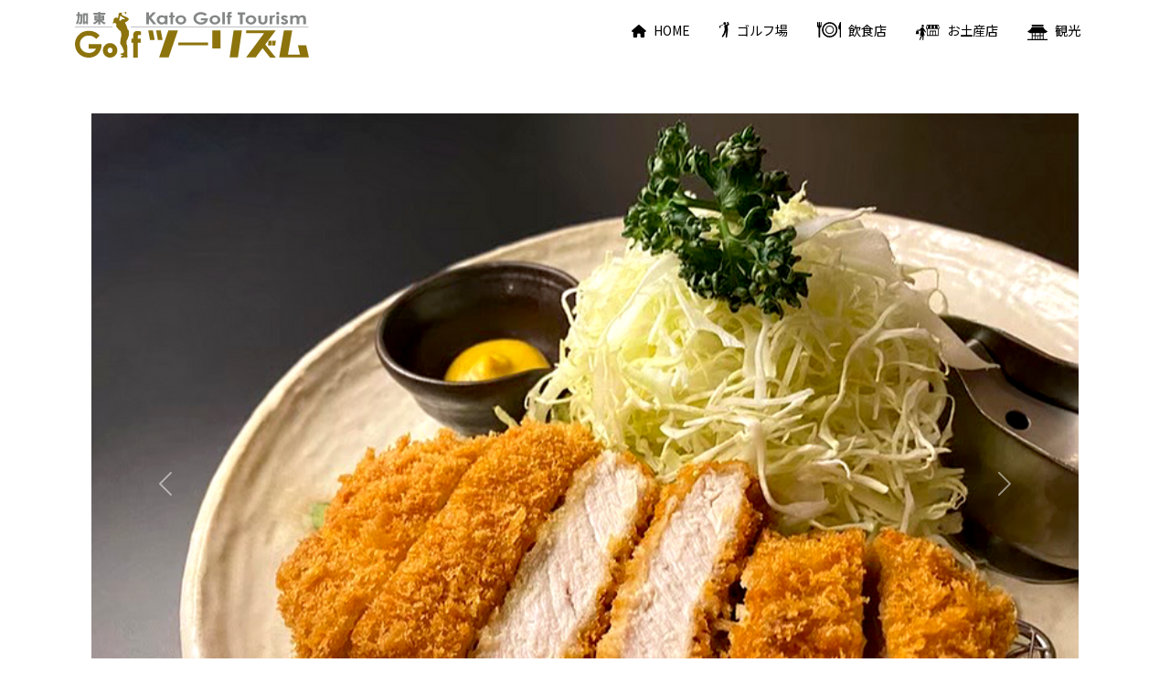

--- FILE ---
content_type: text/html; charset=UTF-8
request_url: https://kato-golftourism.com/restaurant/%E3%83%AC%E3%82%B9%E3%83%88%E3%83%A9%E3%83%B3-%E5%8D%81%E5%85%AB%E7%BE%85%E3%81%8B%E3%82%93
body_size: 11961
content:
<!DOCTYPE html>
<html lang="ja">
<head>
	<meta charset="UTF-8">
	<meta name="viewport" content="width=device-width, initial-scale=1, shrink-to-fit=no">

	<meta name='robots' content='index, follow, max-image-preview:large, max-snippet:-1, max-video-preview:-1' />
<!-- head内に書きたいコード -->

<!-- bootstrap-icons CDN -->
<link rel="stylesheet" href="https://cdn.jsdelivr.net/npm/bootstrap-icons@1.8.0/font/bootstrap-icons.css">

<!-- font awesome icons CDN -->
<!-- <link rel="stylesheet" href="https://cdnjs.cloudflare.com/ajax/libs/font-awesome/5.15.4/css/all.min.css" integrity="sha512-1ycn6IcaQQ40/MKBW2W4Rhis/DbILU74C1vSrLJxCq57o941Ym01SwNsOMqvEBFlcgUa6xLiPY/NS5R+E6ztJQ==" crossorigin="anonymous" referrerpolicy="no-referrer" />-->
<link rel="stylesheet" href="https://cdnjs.cloudflare.com/ajax/libs/font-awesome/6.2.0/css/all.min.css" integrity="sha512-xh6O/CkQoPOWDdYTDqeRdPCVd1SpvCA9XXcUnZS2FmJNp1coAFzvtCN9BmamE+4aHK8yyUHUSCcJHgXloTyT2A==" crossorigin="anonymous" referrerpolicy="no-referrer" />


	<!-- This site is optimized with the Yoast SEO plugin v20.0 - https://yoast.com/wordpress/plugins/seo/ -->
	<title>レストラン 十八羅かん - 加東Golfツーリズム</title>
	<link rel="canonical" href="https://kato-golftourism.com/restaurant/レストラン-十八羅かん" />
	<meta property="og:locale" content="ja_JP" />
	<meta property="og:type" content="article" />
	<meta property="og:title" content="レストラン 十八羅かん - 加東Golfツーリズム" />
	<meta property="og:description" content="三草山の麓にてゆったりとお食事をお愉しみいただける広い空間です。お子様からご年配の方まで幅広い年齢層の方にご利用いただいております。" />
	<meta property="og:url" content="https://kato-golftourism.com/restaurant/レストラン-十八羅かん" />
	<meta property="og:site_name" content="加東Golfツーリズム" />
	<meta property="article:modified_time" content="2023-01-24T04:28:33+00:00" />
	<meta property="og:image" content="https://kato-golftourism.com/wp-content/uploads/juhachirakan01-1024x768.png" />
	<meta property="og:image:width" content="1024" />
	<meta property="og:image:height" content="768" />
	<meta property="og:image:type" content="image/png" />
	<meta name="twitter:card" content="summary_large_image" />
	<meta name="twitter:label1" content="推定読み取り時間" />
	<meta name="twitter:data1" content="1分" />
	<script type="application/ld+json" class="yoast-schema-graph">{"@context":"https://schema.org","@graph":[{"@type":"WebPage","@id":"https://kato-golftourism.com/restaurant/%e3%83%ac%e3%82%b9%e3%83%88%e3%83%a9%e3%83%b3-%e5%8d%81%e5%85%ab%e7%be%85%e3%81%8b%e3%82%93","url":"https://kato-golftourism.com/restaurant/%e3%83%ac%e3%82%b9%e3%83%88%e3%83%a9%e3%83%b3-%e5%8d%81%e5%85%ab%e7%be%85%e3%81%8b%e3%82%93","name":"レストラン 十八羅かん - 加東Golfツーリズム","isPartOf":{"@id":"https://kato-golftourism.com/#website"},"primaryImageOfPage":{"@id":"https://kato-golftourism.com/restaurant/%e3%83%ac%e3%82%b9%e3%83%88%e3%83%a9%e3%83%b3-%e5%8d%81%e5%85%ab%e7%be%85%e3%81%8b%e3%82%93#primaryimage"},"image":{"@id":"https://kato-golftourism.com/restaurant/%e3%83%ac%e3%82%b9%e3%83%88%e3%83%a9%e3%83%b3-%e5%8d%81%e5%85%ab%e7%be%85%e3%81%8b%e3%82%93#primaryimage"},"thumbnailUrl":"https://kato-golftourism.com/wp-content/uploads/juhachirakan01.png","datePublished":"2023-01-09T10:26:55+00:00","dateModified":"2023-01-24T04:28:33+00:00","breadcrumb":{"@id":"https://kato-golftourism.com/restaurant/%e3%83%ac%e3%82%b9%e3%83%88%e3%83%a9%e3%83%b3-%e5%8d%81%e5%85%ab%e7%be%85%e3%81%8b%e3%82%93#breadcrumb"},"inLanguage":"ja","potentialAction":[{"@type":"ReadAction","target":["https://kato-golftourism.com/restaurant/%e3%83%ac%e3%82%b9%e3%83%88%e3%83%a9%e3%83%b3-%e5%8d%81%e5%85%ab%e7%be%85%e3%81%8b%e3%82%93"]}]},{"@type":"ImageObject","inLanguage":"ja","@id":"https://kato-golftourism.com/restaurant/%e3%83%ac%e3%82%b9%e3%83%88%e3%83%a9%e3%83%b3-%e5%8d%81%e5%85%ab%e7%be%85%e3%81%8b%e3%82%93#primaryimage","url":"https://kato-golftourism.com/wp-content/uploads/juhachirakan01.png","contentUrl":"https://kato-golftourism.com/wp-content/uploads/juhachirakan01.png","width":1600,"height":1200},{"@type":"BreadcrumbList","@id":"https://kato-golftourism.com/restaurant/%e3%83%ac%e3%82%b9%e3%83%88%e3%83%a9%e3%83%b3-%e5%8d%81%e5%85%ab%e7%be%85%e3%81%8b%e3%82%93#breadcrumb","itemListElement":[{"@type":"ListItem","position":1,"name":"Home","item":"https://kato-golftourism.com/"},{"@type":"ListItem","position":2,"name":"レストラン 十八羅かん"}]},{"@type":"WebSite","@id":"https://kato-golftourism.com/#website","url":"https://kato-golftourism.com/","name":"加東Golfツーリズム","description":"加東市でゴルフを楽しんでからの周辺飲食店、お土産、観光情報を発信しています。","publisher":{"@id":"https://kato-golftourism.com/#organization"},"alternateName":"加東ゴルフツーリズム","potentialAction":[{"@type":"SearchAction","target":{"@type":"EntryPoint","urlTemplate":"https://kato-golftourism.com/?s={search_term_string}"},"query-input":"required name=search_term_string"}],"inLanguage":"ja"},{"@type":"Organization","@id":"https://kato-golftourism.com/#organization","name":"加東Golfツーリズム","url":"https://kato-golftourism.com/","logo":{"@type":"ImageObject","inLanguage":"ja","@id":"https://kato-golftourism.com/#/schema/logo/image/","url":"https://kato-golftourism.com/wp-content/uploads/logo-mark.png","contentUrl":"https://kato-golftourism.com/wp-content/uploads/logo-mark.png","width":512,"height":512,"caption":"加東Golfツーリズム"},"image":{"@id":"https://kato-golftourism.com/#/schema/logo/image/"}}]}</script>
	<!-- / Yoast SEO plugin. -->


<link rel="alternate" type="application/rss+xml" title="加東Golfツーリズム &raquo; フィード" href="https://kato-golftourism.com/feed" />
<link rel="alternate" type="application/rss+xml" title="加東Golfツーリズム &raquo; コメントフィード" href="https://kato-golftourism.com/comments/feed" />
<link rel="alternate" title="oEmbed (JSON)" type="application/json+oembed" href="https://kato-golftourism.com/wp-json/oembed/1.0/embed?url=https%3A%2F%2Fkato-golftourism.com%2Frestaurant%2F%25e3%2583%25ac%25e3%2582%25b9%25e3%2583%2588%25e3%2583%25a9%25e3%2583%25b3-%25e5%258d%2581%25e5%2585%25ab%25e7%25be%2585%25e3%2581%258b%25e3%2582%2593" />
<link rel="alternate" title="oEmbed (XML)" type="text/xml+oembed" href="https://kato-golftourism.com/wp-json/oembed/1.0/embed?url=https%3A%2F%2Fkato-golftourism.com%2Frestaurant%2F%25e3%2583%25ac%25e3%2582%25b9%25e3%2583%2588%25e3%2583%25a9%25e3%2583%25b3-%25e5%258d%2581%25e5%2585%25ab%25e7%25be%2585%25e3%2581%258b%25e3%2582%2593&#038;format=xml" />
<style id='wp-img-auto-sizes-contain-inline-css'>
img:is([sizes=auto i],[sizes^="auto," i]){contain-intrinsic-size:3000px 1500px}
/*# sourceURL=wp-img-auto-sizes-contain-inline-css */
</style>
<style id='wp-emoji-styles-inline-css'>

	img.wp-smiley, img.emoji {
		display: inline !important;
		border: none !important;
		box-shadow: none !important;
		height: 1em !important;
		width: 1em !important;
		margin: 0 0.07em !important;
		vertical-align: -0.1em !important;
		background: none !important;
		padding: 0 !important;
	}
/*# sourceURL=wp-emoji-styles-inline-css */
</style>
<style id='wp-block-library-inline-css'>
:root{--wp-block-synced-color:#7a00df;--wp-block-synced-color--rgb:122,0,223;--wp-bound-block-color:var(--wp-block-synced-color);--wp-editor-canvas-background:#ddd;--wp-admin-theme-color:#007cba;--wp-admin-theme-color--rgb:0,124,186;--wp-admin-theme-color-darker-10:#006ba1;--wp-admin-theme-color-darker-10--rgb:0,107,160.5;--wp-admin-theme-color-darker-20:#005a87;--wp-admin-theme-color-darker-20--rgb:0,90,135;--wp-admin-border-width-focus:2px}@media (min-resolution:192dpi){:root{--wp-admin-border-width-focus:1.5px}}.wp-element-button{cursor:pointer}:root .has-very-light-gray-background-color{background-color:#eee}:root .has-very-dark-gray-background-color{background-color:#313131}:root .has-very-light-gray-color{color:#eee}:root .has-very-dark-gray-color{color:#313131}:root .has-vivid-green-cyan-to-vivid-cyan-blue-gradient-background{background:linear-gradient(135deg,#00d084,#0693e3)}:root .has-purple-crush-gradient-background{background:linear-gradient(135deg,#34e2e4,#4721fb 50%,#ab1dfe)}:root .has-hazy-dawn-gradient-background{background:linear-gradient(135deg,#faaca8,#dad0ec)}:root .has-subdued-olive-gradient-background{background:linear-gradient(135deg,#fafae1,#67a671)}:root .has-atomic-cream-gradient-background{background:linear-gradient(135deg,#fdd79a,#004a59)}:root .has-nightshade-gradient-background{background:linear-gradient(135deg,#330968,#31cdcf)}:root .has-midnight-gradient-background{background:linear-gradient(135deg,#020381,#2874fc)}:root{--wp--preset--font-size--normal:16px;--wp--preset--font-size--huge:42px}.has-regular-font-size{font-size:1em}.has-larger-font-size{font-size:2.625em}.has-normal-font-size{font-size:var(--wp--preset--font-size--normal)}.has-huge-font-size{font-size:var(--wp--preset--font-size--huge)}.has-text-align-center{text-align:center}.has-text-align-left{text-align:left}.has-text-align-right{text-align:right}.has-fit-text{white-space:nowrap!important}#end-resizable-editor-section{display:none}.aligncenter{clear:both}.items-justified-left{justify-content:flex-start}.items-justified-center{justify-content:center}.items-justified-right{justify-content:flex-end}.items-justified-space-between{justify-content:space-between}.screen-reader-text{border:0;clip-path:inset(50%);height:1px;margin:-1px;overflow:hidden;padding:0;position:absolute;width:1px;word-wrap:normal!important}.screen-reader-text:focus{background-color:#ddd;clip-path:none;color:#444;display:block;font-size:1em;height:auto;left:5px;line-height:normal;padding:15px 23px 14px;text-decoration:none;top:5px;width:auto;z-index:100000}html :where(.has-border-color){border-style:solid}html :where([style*=border-top-color]){border-top-style:solid}html :where([style*=border-right-color]){border-right-style:solid}html :where([style*=border-bottom-color]){border-bottom-style:solid}html :where([style*=border-left-color]){border-left-style:solid}html :where([style*=border-width]){border-style:solid}html :where([style*=border-top-width]){border-top-style:solid}html :where([style*=border-right-width]){border-right-style:solid}html :where([style*=border-bottom-width]){border-bottom-style:solid}html :where([style*=border-left-width]){border-left-style:solid}html :where(img[class*=wp-image-]){height:auto;max-width:100%}:where(figure){margin:0 0 1em}html :where(.is-position-sticky){--wp-admin--admin-bar--position-offset:var(--wp-admin--admin-bar--height,0px)}@media screen and (max-width:600px){html :where(.is-position-sticky){--wp-admin--admin-bar--position-offset:0px}}

/*# sourceURL=wp-block-library-inline-css */
</style><style id='global-styles-inline-css'>
:root{--wp--preset--aspect-ratio--square: 1;--wp--preset--aspect-ratio--4-3: 4/3;--wp--preset--aspect-ratio--3-4: 3/4;--wp--preset--aspect-ratio--3-2: 3/2;--wp--preset--aspect-ratio--2-3: 2/3;--wp--preset--aspect-ratio--16-9: 16/9;--wp--preset--aspect-ratio--9-16: 9/16;--wp--preset--color--black: #000000;--wp--preset--color--cyan-bluish-gray: #abb8c3;--wp--preset--color--white: #ffffff;--wp--preset--color--pale-pink: #f78da7;--wp--preset--color--vivid-red: #cf2e2e;--wp--preset--color--luminous-vivid-orange: #ff6900;--wp--preset--color--luminous-vivid-amber: #fcb900;--wp--preset--color--light-green-cyan: #7bdcb5;--wp--preset--color--vivid-green-cyan: #00d084;--wp--preset--color--pale-cyan-blue: #8ed1fc;--wp--preset--color--vivid-cyan-blue: #0693e3;--wp--preset--color--vivid-purple: #9b51e0;--wp--preset--gradient--vivid-cyan-blue-to-vivid-purple: linear-gradient(135deg,rgb(6,147,227) 0%,rgb(155,81,224) 100%);--wp--preset--gradient--light-green-cyan-to-vivid-green-cyan: linear-gradient(135deg,rgb(122,220,180) 0%,rgb(0,208,130) 100%);--wp--preset--gradient--luminous-vivid-amber-to-luminous-vivid-orange: linear-gradient(135deg,rgb(252,185,0) 0%,rgb(255,105,0) 100%);--wp--preset--gradient--luminous-vivid-orange-to-vivid-red: linear-gradient(135deg,rgb(255,105,0) 0%,rgb(207,46,46) 100%);--wp--preset--gradient--very-light-gray-to-cyan-bluish-gray: linear-gradient(135deg,rgb(238,238,238) 0%,rgb(169,184,195) 100%);--wp--preset--gradient--cool-to-warm-spectrum: linear-gradient(135deg,rgb(74,234,220) 0%,rgb(151,120,209) 20%,rgb(207,42,186) 40%,rgb(238,44,130) 60%,rgb(251,105,98) 80%,rgb(254,248,76) 100%);--wp--preset--gradient--blush-light-purple: linear-gradient(135deg,rgb(255,206,236) 0%,rgb(152,150,240) 100%);--wp--preset--gradient--blush-bordeaux: linear-gradient(135deg,rgb(254,205,165) 0%,rgb(254,45,45) 50%,rgb(107,0,62) 100%);--wp--preset--gradient--luminous-dusk: linear-gradient(135deg,rgb(255,203,112) 0%,rgb(199,81,192) 50%,rgb(65,88,208) 100%);--wp--preset--gradient--pale-ocean: linear-gradient(135deg,rgb(255,245,203) 0%,rgb(182,227,212) 50%,rgb(51,167,181) 100%);--wp--preset--gradient--electric-grass: linear-gradient(135deg,rgb(202,248,128) 0%,rgb(113,206,126) 100%);--wp--preset--gradient--midnight: linear-gradient(135deg,rgb(2,3,129) 0%,rgb(40,116,252) 100%);--wp--preset--font-size--small: 13px;--wp--preset--font-size--medium: 20px;--wp--preset--font-size--large: 36px;--wp--preset--font-size--x-large: 42px;--wp--preset--spacing--20: 0.44rem;--wp--preset--spacing--30: 0.67rem;--wp--preset--spacing--40: 1rem;--wp--preset--spacing--50: 1.5rem;--wp--preset--spacing--60: 2.25rem;--wp--preset--spacing--70: 3.38rem;--wp--preset--spacing--80: 5.06rem;--wp--preset--shadow--natural: 6px 6px 9px rgba(0, 0, 0, 0.2);--wp--preset--shadow--deep: 12px 12px 50px rgba(0, 0, 0, 0.4);--wp--preset--shadow--sharp: 6px 6px 0px rgba(0, 0, 0, 0.2);--wp--preset--shadow--outlined: 6px 6px 0px -3px rgb(255, 255, 255), 6px 6px rgb(0, 0, 0);--wp--preset--shadow--crisp: 6px 6px 0px rgb(0, 0, 0);}:where(.is-layout-flex){gap: 0.5em;}:where(.is-layout-grid){gap: 0.5em;}body .is-layout-flex{display: flex;}.is-layout-flex{flex-wrap: wrap;align-items: center;}.is-layout-flex > :is(*, div){margin: 0;}body .is-layout-grid{display: grid;}.is-layout-grid > :is(*, div){margin: 0;}:where(.wp-block-columns.is-layout-flex){gap: 2em;}:where(.wp-block-columns.is-layout-grid){gap: 2em;}:where(.wp-block-post-template.is-layout-flex){gap: 1.25em;}:where(.wp-block-post-template.is-layout-grid){gap: 1.25em;}.has-black-color{color: var(--wp--preset--color--black) !important;}.has-cyan-bluish-gray-color{color: var(--wp--preset--color--cyan-bluish-gray) !important;}.has-white-color{color: var(--wp--preset--color--white) !important;}.has-pale-pink-color{color: var(--wp--preset--color--pale-pink) !important;}.has-vivid-red-color{color: var(--wp--preset--color--vivid-red) !important;}.has-luminous-vivid-orange-color{color: var(--wp--preset--color--luminous-vivid-orange) !important;}.has-luminous-vivid-amber-color{color: var(--wp--preset--color--luminous-vivid-amber) !important;}.has-light-green-cyan-color{color: var(--wp--preset--color--light-green-cyan) !important;}.has-vivid-green-cyan-color{color: var(--wp--preset--color--vivid-green-cyan) !important;}.has-pale-cyan-blue-color{color: var(--wp--preset--color--pale-cyan-blue) !important;}.has-vivid-cyan-blue-color{color: var(--wp--preset--color--vivid-cyan-blue) !important;}.has-vivid-purple-color{color: var(--wp--preset--color--vivid-purple) !important;}.has-black-background-color{background-color: var(--wp--preset--color--black) !important;}.has-cyan-bluish-gray-background-color{background-color: var(--wp--preset--color--cyan-bluish-gray) !important;}.has-white-background-color{background-color: var(--wp--preset--color--white) !important;}.has-pale-pink-background-color{background-color: var(--wp--preset--color--pale-pink) !important;}.has-vivid-red-background-color{background-color: var(--wp--preset--color--vivid-red) !important;}.has-luminous-vivid-orange-background-color{background-color: var(--wp--preset--color--luminous-vivid-orange) !important;}.has-luminous-vivid-amber-background-color{background-color: var(--wp--preset--color--luminous-vivid-amber) !important;}.has-light-green-cyan-background-color{background-color: var(--wp--preset--color--light-green-cyan) !important;}.has-vivid-green-cyan-background-color{background-color: var(--wp--preset--color--vivid-green-cyan) !important;}.has-pale-cyan-blue-background-color{background-color: var(--wp--preset--color--pale-cyan-blue) !important;}.has-vivid-cyan-blue-background-color{background-color: var(--wp--preset--color--vivid-cyan-blue) !important;}.has-vivid-purple-background-color{background-color: var(--wp--preset--color--vivid-purple) !important;}.has-black-border-color{border-color: var(--wp--preset--color--black) !important;}.has-cyan-bluish-gray-border-color{border-color: var(--wp--preset--color--cyan-bluish-gray) !important;}.has-white-border-color{border-color: var(--wp--preset--color--white) !important;}.has-pale-pink-border-color{border-color: var(--wp--preset--color--pale-pink) !important;}.has-vivid-red-border-color{border-color: var(--wp--preset--color--vivid-red) !important;}.has-luminous-vivid-orange-border-color{border-color: var(--wp--preset--color--luminous-vivid-orange) !important;}.has-luminous-vivid-amber-border-color{border-color: var(--wp--preset--color--luminous-vivid-amber) !important;}.has-light-green-cyan-border-color{border-color: var(--wp--preset--color--light-green-cyan) !important;}.has-vivid-green-cyan-border-color{border-color: var(--wp--preset--color--vivid-green-cyan) !important;}.has-pale-cyan-blue-border-color{border-color: var(--wp--preset--color--pale-cyan-blue) !important;}.has-vivid-cyan-blue-border-color{border-color: var(--wp--preset--color--vivid-cyan-blue) !important;}.has-vivid-purple-border-color{border-color: var(--wp--preset--color--vivid-purple) !important;}.has-vivid-cyan-blue-to-vivid-purple-gradient-background{background: var(--wp--preset--gradient--vivid-cyan-blue-to-vivid-purple) !important;}.has-light-green-cyan-to-vivid-green-cyan-gradient-background{background: var(--wp--preset--gradient--light-green-cyan-to-vivid-green-cyan) !important;}.has-luminous-vivid-amber-to-luminous-vivid-orange-gradient-background{background: var(--wp--preset--gradient--luminous-vivid-amber-to-luminous-vivid-orange) !important;}.has-luminous-vivid-orange-to-vivid-red-gradient-background{background: var(--wp--preset--gradient--luminous-vivid-orange-to-vivid-red) !important;}.has-very-light-gray-to-cyan-bluish-gray-gradient-background{background: var(--wp--preset--gradient--very-light-gray-to-cyan-bluish-gray) !important;}.has-cool-to-warm-spectrum-gradient-background{background: var(--wp--preset--gradient--cool-to-warm-spectrum) !important;}.has-blush-light-purple-gradient-background{background: var(--wp--preset--gradient--blush-light-purple) !important;}.has-blush-bordeaux-gradient-background{background: var(--wp--preset--gradient--blush-bordeaux) !important;}.has-luminous-dusk-gradient-background{background: var(--wp--preset--gradient--luminous-dusk) !important;}.has-pale-ocean-gradient-background{background: var(--wp--preset--gradient--pale-ocean) !important;}.has-electric-grass-gradient-background{background: var(--wp--preset--gradient--electric-grass) !important;}.has-midnight-gradient-background{background: var(--wp--preset--gradient--midnight) !important;}.has-small-font-size{font-size: var(--wp--preset--font-size--small) !important;}.has-medium-font-size{font-size: var(--wp--preset--font-size--medium) !important;}.has-large-font-size{font-size: var(--wp--preset--font-size--large) !important;}.has-x-large-font-size{font-size: var(--wp--preset--font-size--x-large) !important;}
/*# sourceURL=global-styles-inline-css */
</style>

<style id='classic-theme-styles-inline-css'>
/*! This file is auto-generated */
.wp-block-button__link{color:#fff;background-color:#32373c;border-radius:9999px;box-shadow:none;text-decoration:none;padding:calc(.667em + 2px) calc(1.333em + 2px);font-size:1.125em}.wp-block-file__button{background:#32373c;color:#fff;text-decoration:none}
/*# sourceURL=/wp-includes/css/classic-themes.min.css */
</style>
<link rel='stylesheet' id='dashicons-css' href='https://kato-golftourism.com/wp-includes/css/dashicons.min.css?ver=6.9' media='all' />
<link rel='stylesheet' id='wpfront-scroll-top-css' href='https://kato-golftourism.com/wp-content/plugins/wpfront-scroll-top/css/wpfront-scroll-top.min.css?ver=2.0.7.08086' media='all' />
<link rel='stylesheet' id='main-css' href='https://kato-golftourism.com/wp-content/themes/bootstrap-starter-theme/assets/css/main.css?ver=6.9' media='all' />
<link rel='stylesheet' id='child-style-css' href='https://kato-golftourism.com/wp-content/themes/bootstrap-starter-golf/style.css?ver=6.9' media='all' />
<link rel='stylesheet' id='color-generator-css' href='https://kato-golftourism.com/wp-content/themes/bootstrap-starter-golf/css/color-generator.css?ver=6.9' media='all' />
<link rel='stylesheet' id='style-css' href='https://kato-golftourism.com/wp-content/themes/bootstrap-starter-theme/style.css?ver=6.9' media='all' />
<link rel='stylesheet' id='fancybox-css' href='https://kato-golftourism.com/wp-content/plugins/easy-fancybox/fancybox/1.5.4/jquery.fancybox.min.css?ver=6.9' media='screen' />
<!--n2css--><script src="https://kato-golftourism.com/wp-includes/js/jquery/jquery.min.js?ver=3.7.1" id="jquery-core-js"></script>
<script src="https://kato-golftourism.com/wp-includes/js/jquery/jquery-migrate.min.js?ver=3.4.1" id="jquery-migrate-js"></script>
<script id="rmp_menu_scripts-js-extra">
var rmp_menu = {"ajaxURL":"https://kato-golftourism.com/wp-admin/admin-ajax.php","wp_nonce":"a07b066528","menu":[]};
//# sourceURL=rmp_menu_scripts-js-extra
</script>
<script src="https://kato-golftourism.com/wp-content/plugins/responsive-menu/v4.0.0/assets/js/rmp-menu.js?ver=4.2.1" id="rmp_menu_scripts-js"></script>
<link rel="https://api.w.org/" href="https://kato-golftourism.com/wp-json/" /><link rel="alternate" title="JSON" type="application/json" href="https://kato-golftourism.com/wp-json/wp/v2/restaurant/479" /><link rel="EditURI" type="application/rsd+xml" title="RSD" href="https://kato-golftourism.com/xmlrpc.php?rsd" />
<meta name="generator" content="WordPress 6.9" />
<link rel='shortlink' href='https://kato-golftourism.com/?p=479' />
<!-- Analytics by WP Statistics v13.2.15 - https://wp-statistics.com/ -->
<style type="text/css">header #header{background-color:rgba(248, 249, 250, 0)!important; max-width:px;margin:0 auto;}[data-scroll="true"] header #header{background-color:rgba(248, 249, 250, 0.8)!important; max-width:px;margin:0 auto;}.container,.container-lg,.container-md,.container-sm,.container-xl,.container-xxl{max-width:px;}#main{margin-top:rem;}.home #main{margin-top:0;}.home #main .content{margin-top:rem;}#main{padding-left:rem;padding-right:rem;}body:not(.single) #main .entry-title:first-of-type{display: none;}@media(min-width:768px){#sidebar{padding-left:rem!important;padding-right:rem!important;}}#footer{padding-left:rem;padding-right:rem;}</style><link rel="icon" href="https://kato-golftourism.com/wp-content/uploads/cropped-logo-mark-32x32.png" sizes="32x32" />
<link rel="icon" href="https://kato-golftourism.com/wp-content/uploads/cropped-logo-mark-192x192.png" sizes="192x192" />
<link rel="apple-touch-icon" href="https://kato-golftourism.com/wp-content/uploads/cropped-logo-mark-180x180.png" />
<meta name="msapplication-TileImage" content="https://kato-golftourism.com/wp-content/uploads/cropped-logo-mark-270x270.png" />
</head>


<body class="wp-singular restaurant-template-default single single-restaurant postid-479 wp-theme-bootstrap-starter-theme wp-child-theme-bootstrap-starter-golf">


<a href="#main" class="visually-hidden-focusable">Skip to main content</a>

<div id="wrapper">
	<header id="main-header" class="">
		<div id="header" class="h-auto">
			<nav class="navbar navbar-expand-lg navbar-light bg-transparent flex-wrap navbar-light bg-transparent">
				<div class="container justify-content-center justify-content-lg-between w-100">
					<a class="navbar-brand" href="https://kato-golftourism.com" title="加東Golfツーリズム" rel="home">
													<img src="https://kato-golftourism.com/wp-content/uploads/site_logo.svg" alt="加東Golfツーリズム" />
											</a>

					<button class="navbar-toggler" type="button" data-bs-toggle="offcanvas" data-bs-target="#navbar" aria-controls="navbar" aria-expanded="false" aria-label="Toggle navigation">
						<span class="navbar-toggler-icon"></span>
					</button>

					<div id="navbar" class="offcanvas offcanvas-start w-auto">

						<div class="offcanvas-header justify-content-center">
							<a class="navbar-brand" href="https://kato-golftourism.com" title="加東Golfツーリズム" rel="home">
																	<img src="https://kato-golftourism.com/wp-content/uploads/site_logo.svg" class="mx-4" alt="加東Golfツーリズム" />
															</a>
							<button type="button" class="btn-close text-reset position-absolute" data-bs-dismiss="offcanvas" aria-label="Close"></button>
						</div>

						
						
												
						
																			
						<ul id="menu-%e3%83%a1%e3%82%a4%e3%83%b3%e3%83%a1%e3%83%8b%e3%83%a5%e3%83%bc" class="navbar-nav align-items-center mx-auto mx-lg-0 ms-lg-auto mb-2"><li itemscope="itemscope" itemtype="https://www.schema.org/SiteNavigationElement" id="menu-item-132" class="menu-item menu-item-type-post_type menu-item-object-page menu-item-home nav-item menu-item-132"><a title="HOME" href="https://kato-golftourism.com/" class="nav-link"><i class="fa-solid fa-house me-2"></i>HOME</a></li>
<li itemscope="itemscope" itemtype="https://www.schema.org/SiteNavigationElement" id="menu-item-134" class="menu-item menu-item-type-post_type menu-item-object-page nav-item menu-item-134"><a title="ゴルフ場" href="https://kato-golftourism.com/golf-club" class="nav-link"><img class="m-0 mb-1 pe-2" style="height:1.2em;" src="https://kato-golftourism.com/wp-content/uploads/icon_golf02.svg" alt="ゴルフ場" />ゴルフ場</a></li>
<li itemscope="itemscope" itemtype="https://www.schema.org/SiteNavigationElement" id="menu-item-166" class="menu-item menu-item-type-post_type menu-item-object-page nav-item menu-item-166"><a title="飲食店" href="https://kato-golftourism.com/eat" class="nav-link"><img class="m-0 mb-1 pe-2" style="height:1.2em;" src="https://kato-golftourism.com/wp-content/uploads/icon_dish01.svg" alt="飲食店" />飲食店</a></li>
<li itemscope="itemscope" itemtype="https://www.schema.org/SiteNavigationElement" id="menu-item-269" class="menu-item menu-item-type-post_type menu-item-object-page nav-item menu-item-269"><a title="お土産店" href="https://kato-golftourism.com/souvenir" class="nav-link"><img class="m-0 pe-2" style="height:1.2em;" src="https://kato-golftourism.com/wp-content/uploads/icon_shopping01.svg" alt="お土産店" />お土産店</a></li>
<li itemscope="itemscope" itemtype="https://www.schema.org/SiteNavigationElement" id="menu-item-625" class="menu-item menu-item-type-post_type menu-item-object-page nav-item menu-item-625"><a title="観光" href="https://kato-golftourism.com/sightseeing" class="nav-link"><img class="m-0 pe-2" style="height:1.2em;" src="https://kato-golftourism.com/wp-content/uploads/icon_temple01.svg" alt="観光" />観光</a></li>
</ul>
						
					</div><!-- /.navbar-offcanvas -->
				</div><!-- /.container -->

					
			</nav>
		</div><!-- /#header -->
	</header>

		<main id="main" class="px-0 container static" style="min-height:65vh;">
		
		
					<div class="row mb-5">
				<div class="main-contents col-12">

		
<article id="post-479" class="post-479 restaurant type-restaurant status-publish has-post-thumbnail hentry">

    <div id="carouselGolftourism" class="carousel slide mx-auto my-5" data-bs-ride="carousel" style="max-width:1080px;">
    <div class="carousel-indicators">
              <button type="button" data-bs-target="#carouselGolftourism" data-bs-slide-to="0" class="active" aria-current="true" aria-label="Slide 0"></button>
                    <button type="button" data-bs-target="#carouselGolftourism" data-bs-slide-to="1" aria-label="Slide 2"></button>
                    <button type="button" data-bs-target="#carouselGolftourism" data-bs-slide-to="2" aria-label="Slide 3"></button>
          </div>
    <div class="carousel-inner">
      <!--<div class="carousel-item active" data-bs-interval="10000">
                <div class="carousel-caption d-none d-md-block">
          <h5></h5>
        </div>
      </div>-->

              <div class="carousel-item active" data-bs-interval="5000">
          <img src="https://kato-golftourism.com/wp-content/uploads/juhachirakan01-800x600.png" class="d-block w-100">                      <div class="carousel-caption d-none d-md-block">
              <h5 style="filter:drop-shadow(0 0 3px rgba(0,0,0,0.75));">三田ポークとんかつ定食</h5>
<p style="filter:drop-shadow(0 0 3px rgba(0,0,0,0.75));">￥1,380（税込）</p>
            </div>
                  </div>
      
              <div class="carousel-item" data-bs-interval="5000">
          <img src="https://kato-golftourism.com/wp-content/uploads/juhachirakan02-800x600.png" class="d-block w-100">                  </div>
      
              <div class="carousel-item">
          <img src="https://kato-golftourism.com/wp-content/uploads/juhachirakan03-800x600.png" class="d-block w-100">                  </div>
          </div>
        <button class="carousel-control-prev" type="button" data-bs-target="#carouselGolftourism" data-bs-slide="prev">
      <span class="carousel-control-prev-icon" aria-hidden="true"></span>
      <span class="visually-hidden">Previous</span>
    </button>
    <button class="carousel-control-next" type="button" data-bs-target="#carouselGolftourism" data-bs-slide="next">
      <span class="carousel-control-next-icon" aria-hidden="true"></span>
      <span class="visually-hidden">Next</span>
    </button>
      </div>

  <header class="entry-header">
    <h1 class="entry-title border-bottom serif text-center mb-5 pb-4">レストラン 十八羅かん</h1>
      </header><!-- /.entry-header -->
  <div class="entry-content row row-cols-1 row-cols-md-2">
    <div class="col mb-4">
      <p>三草山の麓にてゆったりとお食事をお愉しみいただける広い空間です。お子様からご年配の方まで幅広い年齢層の方にご利用いただいております。</p>
    </div>
          <div class="col mb-4">
        <table class="table table-sm small mb-0">
<tbody>
<tr>
<th class="text-center" style="width:5em;">営業時間</th>
<td>月･金 10時～15時(LO.14時)、水･木･土･日･祝 9時～16時(LO.15時)</td>
</tr>
<tr>
<th class="text-center">定休日</th>
<td>火曜 ※イベントにより変更する場合あり</td>
</tr>
<tr>
<th class="text-center">所在地</th>
<td>兵庫県加東市畑640-2</td>
</tr>
<tr>
<th class="text-center">TEL</th>
<td>0795-44-1114</td>
</tr>
<tr>
<th class="text-center">駐車場</th>
<td>有(100台以上)</td>
</tr>
</tbody>
</table>
      </div>
    

    
          <div class="col-auto w-100 mb-4">
        <div class="gmap"><iframe src="https://www.google.com/maps/embed?pb=!1m14!1m8!1m3!1d19603.347750468358!2d135.04340322232164!3d34.93363664862812!3m2!1i1024!2i768!4f13.1!3m3!1m2!1s0x0%3A0xee7d969f5c51c51f!2z44Os44K544OI44Op44OzIOWNgeWFq-e-heOBi-OCkw!5e0!3m2!1sja!2sjp!4v1673259892868!5m2!1sja!2sjp" width="600" height="450" style="border:0;" allowfullscreen="" loading="lazy" referrerpolicy="no-referrer-when-downgrade"></iframe></div>      </div>
    
      </div><!-- /.entry-content -->

  
  <footer class="entry-meta">
    <!-- <hr> -->
        <!-- <hr> -->
      </footer><!-- /.entry-meta -->
</article><!-- /#post-479 -->								</div><!-- /.col -->

				</div><!-- /.row -->

			
			<!-- メイン画面ボトムウィジェット -->
			
		</main><!-- /#main -->

		<footer id="footer">
			<div class="container">
				<div class="row py-3">
											<div class="col-12 my-3">
							<p class="text-center">加東市商工会　〒673-1431 兵庫県加東市社717-1　TEL:0795-42-0253　FAX:0795-42-2299</p>
<ul class="navbar-nav d-flex flex-row flex-wrap justify-content-center align-items-center mx-auto mx-lg-0 ms-lg-auto mb-2">
<li class="mx-3"><a aria-current="page" title="HOME" href="https://kato-golftourism.com/" class="nav-link link-dark"><i class="fa-solid fa-house me-2"></i>HOME</a></li>
<li class="mx-3"><a title="ゴルフ場" href="https://kato-golftourism.com/golf-club" class="nav-link link-dark"><img decoding="async" class="m-0 mb-1 pe-2" style="height:1.2em;" src="https://kato-golftourism.com/wp-content/uploads/icon_golf02.svg" alt="ゴルフ場">ゴルフ場</a></li>
<li class="mx-3"><a title="飲食店" href="https://kato-golftourism.com/eat" class="nav-link link-dark"><img decoding="async" class="m-0 mb-1 pe-2" style="height:1.2em;" src="https://kato-golftourism.com/wp-content/uploads/icon_dish01.svg" alt="飲食店">飲食店</a></li>
<li class="mx-3"><a title="お土産店" href="https://kato-golftourism.com/souvenir" class="nav-link link-dark"><img decoding="async" class="m-0 pe-2" style="height:1.2em;" src="https://kato-golftourism.com/wp-content/uploads/icon_shopping01.svg" alt="お土産店">お土産店</a></li>
<li class="mx-3"><a title="観光" href="https://kato-golftourism.com/sightseeing" class="nav-link link-dark"><img decoding="async" class="m-0 pe-2" style="height:1.2em;" src="https://kato-golftourism.com/wp-content/uploads/icon_temple01.svg" alt="観光">観光</a></li>
</ul>
						</div>
										<div class="col-12 my-3">
						<p class="text-center">&copy; 2026 加東Golfツーリズム. All rights reserved.</p>
					</div>
				</div><!-- /.row -->
			</div><!-- /.container -->
		</footer><!-- /#footer -->
	</div><!-- /#wrapper -->
	<!-- footerに書きたいコード -->

<!-- gsap3 CDN - https://cdnjs.com/libraries/gsap -->
<script src="https://cdnjs.cloudflare.com/ajax/libs/gsap/3.10.2/gsap.min.js" integrity="sha512-kVlGhj2qFy+KBCFuvjBJTGUMxbdqJKs4yK2jh0e0VPhWUPiPC87bzm4THmaaIee3Oj7j6sDpTTgm2EPPiESqBg==" crossorigin="anonymous" referrerpolicy="no-referrer"></script>
<script src="https://cdnjs.cloudflare.com/ajax/libs/gsap/3.10.2/ScrollTrigger.min.js" integrity="sha512-mwNAdRfAgTFw7sywUyp8aLsHQN5qHd6PIX2K8zIbJLjGw0DyKriCK3sSs9IphpRqsNRvyRlP3HtbFtJIUofHJQ==" crossorigin="anonymous" referrerpolicy="no-referrer"></script>
<script src="https://cdnjs.cloudflare.com/ajax/libs/gsap/3.10.2/CSSRulePlugin.min.js" integrity="sha512-nmbVSK2gya+HjrjgyAm6twWNbWJdb/VyyAH6JVYdW/CMZ3Fmpc4211e9F3iXLRRB6p2v2PlFNDUc5mAuHlkW7A==" crossorigin="anonymous" referrerpolicy="no-referrer"></script>

<!-- 独自js 読み込み -->
<script src="https://kato-golftourism.com/wp-content/themes/bootstrap-starter-golf/js/gsapSetting.js"></script>
<script src="https://kato-golftourism.com/wp-content/themes/bootstrap-starter-golf/js/customJs.js"></script>

<!-- google font 読み込み -->
<link href="https://fonts.googleapis.com/css2?family=Open+Sans:wght@400;500;600&amp;family=Teko:wght@400;500;600&amp;display=swap" rel="stylesheet">

<script type="speculationrules">
{"prefetch":[{"source":"document","where":{"and":[{"href_matches":"/*"},{"not":{"href_matches":["/wp-*.php","/wp-admin/*","/wp-content/uploads/*","/wp-content/*","/wp-content/plugins/*","/wp-content/themes/bootstrap-starter-golf/*","/wp-content/themes/bootstrap-starter-theme/*","/*\\?(.+)"]}},{"not":{"selector_matches":"a[rel~=\"nofollow\"]"}},{"not":{"selector_matches":".no-prefetch, .no-prefetch a"}}]},"eagerness":"conservative"}]}
</script>
        <div id="wpfront-scroll-top-container">
            <img src="https://kato-golftourism.com/wp-content/plugins/wpfront-scroll-top/images/icons/35.png" alt="" />        </div>
                <script type="text/javascript">
            function wpfront_scroll_top_init() {
                if (typeof wpfront_scroll_top === "function" && typeof jQuery !== "undefined") {
                    wpfront_scroll_top({"scroll_offset":100,"button_width":0,"button_height":0,"button_opacity":0.8000000000000000444089209850062616169452667236328125,"button_fade_duration":200,"scroll_duration":400,"location":1,"marginX":20,"marginY":20,"hide_iframe":false,"auto_hide":false,"auto_hide_after":2,"button_action":"top","button_action_element_selector":"","button_action_container_selector":"html, body","button_action_element_offset":0});
                } else {
                    setTimeout(wpfront_scroll_top_init, 100);
                }
            }
            wpfront_scroll_top_init();
        </script>
        <script src="https://kato-golftourism.com/wp-content/plugins/wpfront-scroll-top/js/wpfront-scroll-top.min.js?ver=2.0.7.08086" id="wpfront-scroll-top-js"></script>
<script src="https://kato-golftourism.com/wp-content/themes/bootstrap-starter-theme/assets/js/main.bundle.js?ver=6.9" id="mainjs-js"></script>
<script src="https://kato-golftourism.com/wp-content/plugins/easy-fancybox/fancybox/1.5.4/jquery.fancybox.min.js?ver=6.9" id="jquery-fancybox-js"></script>
<script id="jquery-fancybox-js-after">
var fb_timeout, fb_opts={'overlayShow':true,'hideOnOverlayClick':true,'showCloseButton':true,'margin':20,'enableEscapeButton':true,'autoScale':true };
if(typeof easy_fancybox_handler==='undefined'){
var easy_fancybox_handler=function(){
jQuery([".nolightbox","a.wp-block-fileesc_html__button","a.pin-it-button","a[href*='pinterest.com\/pin\/create']","a[href*='facebook.com\/share']","a[href*='twitter.com\/share']"].join(',')).addClass('nofancybox');
jQuery('a.fancybox-close').on('click',function(e){e.preventDefault();jQuery.fancybox.close()});
/* IMG */
var fb_IMG_select=jQuery('a[href*=".jpg" i]:not(.nofancybox,li.nofancybox>a),area[href*=".jpg" i]:not(.nofancybox),a[href*=".png" i]:not(.nofancybox,li.nofancybox>a),area[href*=".png" i]:not(.nofancybox),a[href*=".webp" i]:not(.nofancybox,li.nofancybox>a),area[href*=".webp" i]:not(.nofancybox)');
fb_IMG_select.addClass('fancybox image');
var fb_IMG_sections=jQuery('.gallery,.wp-block-gallery,.tiled-gallery,.wp-block-jetpack-tiled-gallery');
fb_IMG_sections.each(function(){jQuery(this).find(fb_IMG_select).attr('rel','gallery-'+fb_IMG_sections.index(this));});
jQuery('a.fancybox,area.fancybox,.fancybox>a').each(function(){jQuery(this).fancybox(jQuery.extend(true,{},fb_opts,{'transitionIn':'elastic','transitionOut':'elastic','opacity':false,'hideOnContentClick':false,'titleShow':true,'titlePosition':'over','titleFromAlt':true,'showNavArrows':true,'enableKeyboardNav':true,'cyclic':false}))});
};};
var easy_fancybox_auto=function(){setTimeout(function(){jQuery('a#fancybox-auto,#fancybox-auto>a').first().trigger('click')},1000);};
jQuery(easy_fancybox_handler);jQuery(document).on('post-load',easy_fancybox_handler);
jQuery(easy_fancybox_auto);
//# sourceURL=jquery-fancybox-js-after
</script>
<script src="https://kato-golftourism.com/wp-content/plugins/easy-fancybox/vendor/jquery.easing.min.js?ver=1.4.1" id="jquery-easing-js"></script>
<script id="wp-emoji-settings" type="application/json">
{"baseUrl":"https://s.w.org/images/core/emoji/17.0.2/72x72/","ext":".png","svgUrl":"https://s.w.org/images/core/emoji/17.0.2/svg/","svgExt":".svg","source":{"concatemoji":"https://kato-golftourism.com/wp-includes/js/wp-emoji-release.min.js?ver=6.9"}}
</script>
<script type="module">
/*! This file is auto-generated */
const a=JSON.parse(document.getElementById("wp-emoji-settings").textContent),o=(window._wpemojiSettings=a,"wpEmojiSettingsSupports"),s=["flag","emoji"];function i(e){try{var t={supportTests:e,timestamp:(new Date).valueOf()};sessionStorage.setItem(o,JSON.stringify(t))}catch(e){}}function c(e,t,n){e.clearRect(0,0,e.canvas.width,e.canvas.height),e.fillText(t,0,0);t=new Uint32Array(e.getImageData(0,0,e.canvas.width,e.canvas.height).data);e.clearRect(0,0,e.canvas.width,e.canvas.height),e.fillText(n,0,0);const a=new Uint32Array(e.getImageData(0,0,e.canvas.width,e.canvas.height).data);return t.every((e,t)=>e===a[t])}function p(e,t){e.clearRect(0,0,e.canvas.width,e.canvas.height),e.fillText(t,0,0);var n=e.getImageData(16,16,1,1);for(let e=0;e<n.data.length;e++)if(0!==n.data[e])return!1;return!0}function u(e,t,n,a){switch(t){case"flag":return n(e,"\ud83c\udff3\ufe0f\u200d\u26a7\ufe0f","\ud83c\udff3\ufe0f\u200b\u26a7\ufe0f")?!1:!n(e,"\ud83c\udde8\ud83c\uddf6","\ud83c\udde8\u200b\ud83c\uddf6")&&!n(e,"\ud83c\udff4\udb40\udc67\udb40\udc62\udb40\udc65\udb40\udc6e\udb40\udc67\udb40\udc7f","\ud83c\udff4\u200b\udb40\udc67\u200b\udb40\udc62\u200b\udb40\udc65\u200b\udb40\udc6e\u200b\udb40\udc67\u200b\udb40\udc7f");case"emoji":return!a(e,"\ud83e\u1fac8")}return!1}function f(e,t,n,a){let r;const o=(r="undefined"!=typeof WorkerGlobalScope&&self instanceof WorkerGlobalScope?new OffscreenCanvas(300,150):document.createElement("canvas")).getContext("2d",{willReadFrequently:!0}),s=(o.textBaseline="top",o.font="600 32px Arial",{});return e.forEach(e=>{s[e]=t(o,e,n,a)}),s}function r(e){var t=document.createElement("script");t.src=e,t.defer=!0,document.head.appendChild(t)}a.supports={everything:!0,everythingExceptFlag:!0},new Promise(t=>{let n=function(){try{var e=JSON.parse(sessionStorage.getItem(o));if("object"==typeof e&&"number"==typeof e.timestamp&&(new Date).valueOf()<e.timestamp+604800&&"object"==typeof e.supportTests)return e.supportTests}catch(e){}return null}();if(!n){if("undefined"!=typeof Worker&&"undefined"!=typeof OffscreenCanvas&&"undefined"!=typeof URL&&URL.createObjectURL&&"undefined"!=typeof Blob)try{var e="postMessage("+f.toString()+"("+[JSON.stringify(s),u.toString(),c.toString(),p.toString()].join(",")+"));",a=new Blob([e],{type:"text/javascript"});const r=new Worker(URL.createObjectURL(a),{name:"wpTestEmojiSupports"});return void(r.onmessage=e=>{i(n=e.data),r.terminate(),t(n)})}catch(e){}i(n=f(s,u,c,p))}t(n)}).then(e=>{for(const n in e)a.supports[n]=e[n],a.supports.everything=a.supports.everything&&a.supports[n],"flag"!==n&&(a.supports.everythingExceptFlag=a.supports.everythingExceptFlag&&a.supports[n]);var t;a.supports.everythingExceptFlag=a.supports.everythingExceptFlag&&!a.supports.flag,a.supports.everything||((t=a.source||{}).concatemoji?r(t.concatemoji):t.wpemoji&&t.twemoji&&(r(t.twemoji),r(t.wpemoji)))});
//# sourceURL=https://kato-golftourism.com/wp-includes/js/wp-emoji-loader.min.js
</script>
</body>
<!-- Xtest -->
</html>


--- FILE ---
content_type: text/css
request_url: https://kato-golftourism.com/wp-content/themes/bootstrap-starter-golf/style.css?ver=6.9
body_size: 3738
content:
@charset "UTF-8";
/*
Theme Name: Bootstrap Starter Theme child
Theme URI: 
Template: bootstrap-starter-theme
Description: 
Author: ponce
Tags: 
Version: 
*/
/*-------------------------------------------*/
/*  変数
/*-------------------------------------------*/
/*-------------------------------------------*/
/*  初期設定
/*-------------------------------------------*/
@import url("https://fonts.googleapis.com/css2?family=Noto+Sans+JP:wght@300;400;500;700&family=Noto+Serif+JP:wght@300;400;500;600;700&family=Teko:wght@400;600;700&display=swap");
:root {
  --bs-light: #f5f5f5;
  --bs-light-rgb: 245,245,245;
}

body {
  font-family: "Noto Sans JP", system-ui, -apple-system, "Segoe UI", Roboto, "Helvetica Neue", Arial, "Noto Sans", "Liberation Sans", sans-serif, "Apple Color Emoji", "Segoe UI Emoji", "Segoe UI Symbol", "Noto Color Emoji", sans-serif;
  font-size: clamp(13px, 1.1vw, 21px);
  font-weight: 400;
  line-height: 1.5;
  color: #000000;
  overflow-x: hidden;
}

.sans-serif,
.sans-serif * {
  font-family: "Noto Sans JP", system-ui, -apple-system, "Segoe UI", Roboto, "Helvetica Neue", Arial, "Noto Sans", "Liberation Sans", sans-serif, "Apple Color Emoji", "Segoe UI Emoji", "Segoe UI Symbol", "Noto Color Emoji", sans-serif !important;
}

.serif,
.serif * {
  font-family: "Noto Serif JP", "Times New Roman", "YuMincho", "Hiragino Mincho ProN", "Yu Mincho", "MS PMincho", serif !important;
}

.teko,
.teko * {
  font-family: "Teko" !important;
}

a {
  text-decoration: none;
}
.text-main {
  color: #abcc15;
}

.bg-main {
  background-color: #abcc15;
}

.border-main {
  border-color: #abcc15;
}

.text-sub {
  color: #99d410;
}

.bg-sub {
  background-color: #99d410;
}

.border-sub {
  border-color: #99d410;
}

.text-lightgray {
  color: #dddddd;
}

.bg-lightgray {
  background-color: #dddddd;
}

.border-lightgray {
  border-color: #dddddd;
}

.text-gold {
  color: #8C730C;
}

.bg-gold {
  background-color: #8C730C;
}

.border-gold {
  border-color: #8C730C;
}

main img {
  max-width: 100%;
  height: auto;
}

.fit-cover {
  -o-object-fit: cover;
     object-fit: cover;
}

.bg01 {
  background-image: url(images/bg01.png);
  background-repeat: no-repeat;
  background-position: center center;
  background-size: cover;
  height: 6rem; /* header使用時の調整 */
}

.bg02 {
  background-image: url(images/bg02.png);
  background-repeat: repeat;
}

.bg03 {
  background-image: url(images/bg03.png);
  background-repeat: repeat;
}

.bg04 {
  background-image: url(images/bg04.png);
  background-repeat: repeat;
}

.bg05 {
  background-image: url(images/bg05.png);
  background-repeat: repeat;
}

.bg06 {
  background-image: url(images/bg06.png);
  background-repeat: no-repeat;
  background-position: right bottom;
  background-size: cover;
}

.bg07 {
  background-image: url(images/bg07.png);
  background-repeat: no-repeat;
  background-position: right bottom;
  background-size: cover;
}

.bg08 {
  background-image: url(images/bg08.png);
  background-repeat: no-repeat;
  background-position: right bottom;
  background-size: cover;
}

/*-------------------------------------------*/
/*  ヘッダー
/*-------------------------------------------*/
.navbar-nav {
  /*@media (min-width: 992px){
    font-size: .85rem;
    font-weight: 700;
    text-align: center;
  }*/
}
@media (min-width: 992px) {
  .navbar-nav .nav-link {
    padding-left: 1rem !important;
    padding-right: 1rem !important;
  }
}
@media only screen and (max-width: 991.98px) {
  .navbar-nav .nav-link {
    margin: 0.5em 0;
    font-size: 1.5em;
  }
}
.navbar-nav .nav-link.active {
  border-bottom: #0693CD 2px solid;
}
.navbar-nav .nav-link.active, .navbar-nav .show > .nav-link {
  color: #0693CD !important;
}
.navbar-nav .dropdown:hover .dropdown-menu {
  display: block;
}
@media only screen and (max-width: 767.98px) {
  .navbar-nav { /* モバイル用 */ }
  .navbar-nav .dropdown-menu {
    display: block;
  }
}
.navbar-nav .dropdown-item.active, .navbar-nav .dropdown-item:active {
  background-color: #ffffff;
  color: #abcc15;
  text-decoration: none;
}

.navbar-light .navbar-nav .nav-link {
  color: rgb(0, 0, 0);
}
.navbar-light .navbar-nav .nav-link:hover {
  color: rgba(0, 0, 0, 0.7);
  color: #0693CD !important;
}

.navbar-brand img {
  max-height: 50px;
  height: auto;
  max-width: 60vw;
}

@media only screen and (max-width: 575.98px) { /* モバイル用 */ }
.navbar-toggler {
  position: absolute;
  right: 1rem;
}

.btn-close {
  right: 0.8em;
  background-size: 1.4rem;
}

.rmp-container .rmp-menu-title .rmp-menu-title-image {
  max-width: 240px;
  height: auto;
}

/*-------------------------------------------*/
/*  メイン
/*-------------------------------------------*/
#main {
  margin-top: 0;
}

.home #main {
  padding-top: 0;
  padding-bottom: 0;
}

/* 投稿 */
.post-image {
  max-height: 15rem;
}
@media only screen and (max-width: 991.98px) {
  .post-image {
    max-height: 14rem;
  }
}

/*-------------------------------------------*/
/*  サイド
/*-------------------------------------------*/
#sidebar h1, #sidebar h2, #sidebar h3, #sidebar h4 {
  font-size: 1.2rem;
}

#sidebar a {
  color: #333333;
}

/*-------------------------------------------*/
/*  フッター
/*-------------------------------------------*/
#footer {
  background-color: #EFEF2D;
}
#footer .active a, #footer a:hover, #footer a:active, #footer .menu-item a[aria-current=page] {
  color: #f0ffae;
}

/*-------------------------------------------*/
/*  見出し
/*-------------------------------------------*/
h1, h2, .h1, .h2, .fw-bold {
  font-weight: 600;
}

main#main {
  /*h1 {
    font-size: clamp( 27px, 2.5vw, 48px);
  }
  h2 {
    font-size: clamp( 24px, 2vw, 42px);
  }
  h3 {
    font-size: clamp( 21px, 1.8vw, 38px);
  }
  h4 {
    font-size: clamp( 18px, 1.7vw, 36px);
  }
  h5 {
    font-size: clamp( 17px, 1.6vw, 32px);
  }
  h6 {
    font-size: clamp( 16px, 1.5vw, 27px);
  }*/
}
main#main h1 {
  font-size: clamp(24px, 2vw, 48px);
}
main#main h2 {
  font-size: clamp(22px, 1.8vw, 42px);
}
main#main h3 {
  font-size: clamp(21px, 1.7vw, 38px);
}
main#main h4 {
  font-size: clamp(18px, 1.6vw, 36px);
}
main#main h5 {
  font-size: clamp(17px, 1.5vw, 32px);
}
main#main h6 {
  font-size: clamp(16px, 1.4vw, 27px);
}
main#main h1:first-of-type,
main#main h2:first-of-type,
main#main h3:first-of-type,
main#main h4:first-of-type,
main#main h5:first-of-type,
main#main h6:first-of-type {
  margin-top: 0;
}

/*h1:not(:first-of-type),
h2:not(:first-of-type),
h3:not(:first-of-type),
h4:not(:first-child),
h5:not(:first-child),
h6:not(:first-child) {
  margin-top: 5em;
}*/
.card-title,
.list-title {
  font-family: "Noto Sans JP", system-ui, -apple-system, "Segoe UI", Roboto, "Helvetica Neue", Arial, "Noto Sans", "Liberation Sans", sans-serif, "Apple Color Emoji", "Segoe UI Emoji", "Segoe UI Symbol", "Noto Color Emoji", sans-serif;
  font-size: 1.1rem !important;
  font-weight: 600;
  padding: 0 !important;
  background: transparent !important;
}
.card-title:before, .card-title:after,
.list-title:before,
.list-title:after {
  display: none !important;
}

.entry-meta {
  margin-top: 0 !important;
}

/*-------------------------------------------*/
/*  リストスタイル
/*-------------------------------------------*/
/* リーダー付きリスト https://design-remarks.com/css-menu-design/ */
dl.reader-list {
  width: 100%;
}

dl.reader-list div {
  position: relative;
  display: flex;
  justify-content: space-between;
  margin: 5px 0;
  padding: 5px 0;
}

dl.reader-list div::after {
  content: "";
  display: block;
  position: absolute;
  top: 50%;
  z-index: 1;
  width: 100%;
  border-bottom: dotted 1px #666666;
}

dl.reader-list dt {
  margin: 0;
  padding: 0 0.7em 0 0;
  background-color: #ffffff; /* 点線を白背景で上書きして消す */
  z-index: 2;
  text-align: left;
  width: auto;
  font-weight: 500;
}

dl.reader-list dd {
  margin: 0;
  padding: 0 0 0 0.7em;
  background-color: #ffffff;
  z-index: 2;
  text-align: right;
  font-weight: 500;
}

@media only screen and (max-width: 576px) {
  dl.reader-list dt {
    width: auto;
    margin-bottom: 0;
  }
  dl.reader-list dd {
    width: auto;
    margin: 0;
  }
}
/* 縦ステップ https://coliss.com/articles/build-websites/operation/css/building-step-components.html */
:root {
  --circle-size: clamp(1.5rem, 5vw, 3rem);
  --spacing: clamp(0.25rem, 2vw, 0.5rem);
}

.y-stepper__item {
  position: relative;
  display: flex;
  gap: 1rem;
  padding-bottom: 4rem;
}
.y-stepper__item:before {
  content: "";
  flex: 0 0 var(--circle-size);
  height: var(--circle-size);
  border-radius: 50%;
  background-color: lightgrey;
}
.y-stepper__item:not(:last-child):after {
  content: "";
  position: absolute;
  left: 0;
  top: calc(var(--circle-size) + var(--spacing));
  bottom: var(--spacing);
  z-index: -1;
  transform: translateX(calc(var(--circle-size) / 2));
  width: 2px;
  background-color: #e0e0e0;
}

.y-stepper__title {
  font-weight: bold;
  font-size: clamp(1rem, 4vw, 1.25rem);
  margin: 0 !important;
  padding: 0.5rem 0 !important;
  margin-bottom: clamp(0.85rem, 2vmax, 1rem);
  text-align: left !important;
  background-color: transparent !important;
  border: none !important;
  display: block !important;
}
.y-stepper__title:before, .y-stepper__title:after {
  content: "";
  margin: 0 !important;
  padding: 0 !important;
  background-color: transparent !important;
  border: none !important;
}

.y-stepper__desc {
  color: grey;
  font-size: clamp(0.85rem, 2vmax, 1rem);
}

/*-------------------------------------------*/
/*  カード
/*-------------------------------------------*/
.overlayCard .overlayCard-img {
  position: absolute;
  width: 100%;
  height: 100%;
  margin: 0;
  -o-object-fit: cover;
     object-fit: cover;
  z-index: -1;
}
.overlayCard .overlayCard-text {
  background: #f6f6f6;
  transition: 0.5s;
  width: 100%;
}
.overlayCard:hover * {
  color: #FFFFFF;
}
.overlayCard:hover .overlayCard-text {
  background: rgba(0, 0, 0, 0.7);
}

/*-------------------------------------------*/
/*  ホバーエフェクト
/*-------------------------------------------*/
.hover-toBlur {
  filter: blur(0);
  transition-duration: 0.5s;
}
.hover-toBlur:hover {
  filter: blur(3px);
}

.hover-blurTo {
  filter: blur(3px);
  transition-duration: 0.5s;
}
.hover-blurTo:hover {
  filter: blur(0);
}

.hover-zoom-in {
  overflow: hidden;
}
.hover-zoom-in img {
  transition-duration: 0.5s;
  margin: 0;
}
.hover-zoom-in img:hover {
  transform: scale(1.1, 1.1);
}

.hover-zoom-out {
  overflow: hidden;
}
.hover-zoom-out img {
  transition-duration: 0.5s;
  transform: scale(1.1, 1.1);
  margin: 0;
}
.hover-zoom-out img:hover {
  transform: scale(1, 1);
}

.grayscaleTo,
.grayscaleTo img {
  transition: all 0.3s;
  filter: grayscale(0.9);
}
.grayscaleTo:hover,
.grayscaleTo img:hover {
  filter: grayscale(0);
}

.toGrayscale,
.toGrayscale img {
  transition: all 0.3s;
  filter: grayscale(0);
}
.toGrayscale:hover,
.toGrayscale img:hover {
  filter: grayscale(0.9);
}

.hover-marker-outer .hover-marker {
  display: inline;
  background-image: linear-gradient(90deg, #fcf69f, #fcf69f); /* マーカーの色を指定 */
  background-repeat: no-repeat;
  background-position: left bottom; /* マーカーの発生位置を左下に設定 */
  background-size: 0 40%; /* マーカーの横幅 / 縦幅 */
  transition: all 0.8s ease; /* マーカーを引く速度 */
  cursor: pointer; /* ホバー時のカーソルをポインターにする */
}
.hover-marker-outer:hover .hover-marker {
  background-size: 100% 40%; /* マーカーの横幅 / 縦幅 */
}

/*-------------------------------------------*/
/*  List category posts
/*-------------------------------------------*/
.lcp_thumbnail {
  -o-object-fit: cover;
     object-fit: cover;
}

ul.lcp_paginator {
  margin: 0 auto;
  padding: 0;
}

ul.lcp_paginator li {
  margin: 0;
  margin-left: -1px;
  padding: 0;
  display: block;
  overflow: hidden;
  float: left;
  list-style: none;
  color: #222;
  text-decoration: none;
  background-color: #ffffff;
  border: 1px solid #ddd;
}

ul.lcp_paginator li a {
  padding: 6px 12px;
  display: block;
}

ul.lcp_paginator li:first-child {
  border-top-left-radius: 0.3em;
  border-bottom-left-radius: 0.3em;
}

ul.lcp_paginator li:last-child {
  border-top-right-radius: 0.3em;
  border-bottom-right-radius: 0.3em;
}

ul.lcp_paginator li.lcp_currentpage {
  padding: 6px 12px;
  color: #fff;
  background-color: #212529;
}

ul.lcp_paginator li:hover:not(.lcp_currentpage) {
  background-color: #ddd;
}

/*-------------------------------------------*/
/*  Loading page
/*-------------------------------------------*/
.lp-screen {
  background-size: cover !important;
}

/*-------------------------------------------*/
/*  googlemap
/*-------------------------------------------*/
.gmap {
  height: 0;
  overflow: hidden;
  padding-bottom: 35%;
  position: relative;
  border-radius: 0.5rem;
}
.gmap iframe {
  position: absolute;
  left: 0;
  top: 0;
  height: 100% !important;
  width: 100% !important;
}
.gmap iframe:hover {
  filter: none;
}

.gmap-75 {
  padding-bottom: 75%;
}

@media only screen and (max-width: 767.98px) { /* モバイル用 */
  .gmap {
    padding-bottom: 75%;
  }
}
/*-------------------------------------------*/
/*  Bootstrap
/*-------------------------------------------*/
.gallery figure img {
  width: 100%;
  -o-object-fit: cover;
     object-fit: cover;
  padding-right: 5px;
}

img.card-img-top,
.card-img-top img {
  width: 100%;
  -o-object-fit: cover;
     object-fit: cover;
  margin: 0;
}

/* タブ */
.nav-tabs .nav-item:not(:last-child) {
  margin-right: 0.3em;
}
.nav-tabs .nav-item .nav-link {
  background-color: #f3f3f3;
  color: #000000;
  margin-bottom: 0;
}
.nav-tabs .nav-item .nav-link.active {
  font-weight: bold;
  background-color: #ffffff;
  border-bottom: 2px solid transparent;
  margin-bottom: -1px;
}

.tab-content {
  border: 1px solid #dee2e6;
  border-top: none;
}

/* Bootstrap 4 Color Utility Generator */
/* https://lingtalfi.com/bootstrap4-color-generator# *//*# sourceMappingURL=style.css.map */

--- FILE ---
content_type: text/css
request_url: https://kato-golftourism.com/wp-content/themes/bootstrap-starter-golf/css/color-generator.css?ver=6.9
body_size: 2217
content:
/*------------------------------------
- COLOR generator
------------------------------------*/
/*------------------------------------
- COLOR primary
------------------------------------*/
.alert-primary {
  color: #1b1602;
  background-color: #f2d971;
  border-color: #f1d45e;
}

.alert-primary hr {
  border-top-color: #efce46;
}

.alert-primary .alert-link {
  color: #1b1602;
}

.badge-primary {
  color: #ffffff;
  background-color: #8c730c;
}

.badge-primary[href]:hover,
.badge-primary[href]:focus {
  color: #ffffff;
  background-color: #5d4c07;
}

.bg-primary {
  background-color: #8c730c !important;
}

a.bg-primary:hover,
a.bg-primary:focus,
button.bg-primary:hover,
button.bg-primary:focus {
  background-color: #5d4c07 !important;
}

.border-primary {
  border-color: #8c730c !important;
}

.btn-primary {
  color: #ffffff;
  background-color: #8c730c;
  border-color: #8c730c;
}

.btn-primary:hover {
  color: #ffffff;
  background-color: #6b5709;
  border-color: #5d4c07;
}

.btn-primary:focus,
.btn-primary.focus {
  background-color: #6b5709;
  border-color: #5d4c07;
  box-shadow: 0 0 0 0.2rem rgba(140, 115, 12, 0.5);
}

.btn-primary.disabled,
.btn-primary:disabled {
  color: #ffffff;
  background-color: #8c730c;
  border-color: #8c730c;
}

.btn-primary:not(:disabled):not(.disabled):active,
.btn-primary:not(:disabled):not(.disabled).active,
.show > .btn-primary.dropdown-toggle {
  color: #ffffff;
  background-color: #5d4c07;
  border-color: #4e4006;
}

.btn-primary:not(:disabled):not(.disabled):active:focus,
.btn-primary:not(:disabled):not(.disabled).active:focus,
.show > .btn-primary.dropdown-toggle:focus {
  box-shadow: 0 0 0 0.2rem rgba(140, 115, 12, 0.5);
}

.btn-outline-primary {
  color: #8c730c;
  background-color: transparent;
  border-color: #8c730c;
}

.btn-outline-primary:hover {
  color: #ffffff;
  background-color: #8c730c;
  border-color: #8c730c;
}

.btn-outline-primary:focus,
.btn-outline-primary.focus {
  box-shadow: 0 0 0 0.2rem rgba(140, 115, 12, 0.5);
}

.btn-outline-primary.disabled,
.btn-outline-primary:disabled {
  color: #8c730c;
  background-color: transparent;
}

.btn-outline-primary:not(:disabled):not(.disabled):active,
.btn-outline-primary:not(:disabled):not(.disabled).active,
.show > .btn-outline-primary.dropdown-toggle {
  color: #ffffff;
  background-color: #8c730c;
  border-color: #8c730c;
}

.btn-outline-primary:not(:disabled):not(.disabled):active:focus,
.btn-outline-primary:not(:disabled):not(.disabled).active:focus,
.show > .btn-outline-primary.dropdown-toggle:focus {
  box-shadow: 0 0 0 0.2rem rgba(140, 115, 12, 0.5);
}

.list-group-item-primary {
  color: #1b1602;
  background-color: #f1d45e;
}

.list-group-item-primary.list-group-item-action:hover,
.list-group-item-primary.list-group-item-action:focus {
  color: #1b1602;
  background-color: #efce46;
}

.list-group-item-primary.list-group-item-action.active {
  color: #ffffff;
  background-color: #1b1602;
  border-color: #1b1602;
}

.table-primary,
.table-primary > th,
.table-primary > td {
  background-color: #f1d45e;
}

.table-hover .table-primary:hover {
  background-color: #efce46;
}

.table-hover .table-primary:hover > td,
.table-hover .table-primary:hover > th {
  background-color: #efce46;
}

.text-primary {
  color: #8c730c !important;
}

a.text-primary:hover,
a.text-primary:focus {
  color: #5d4c07 !important;
}

/*------------------------------------
- COLOR secondary
------------------------------------*/
.alert-secondary {
  color: #535353;
  background-color: #f7f7f7;
  border-color: #ececec;
}

.alert-secondary hr {
  border-top-color: #e0e0e0;
}

.alert-secondary .alert-link {
  color: #3a3a3a;
}

.badge-secondary {
  color: #212529;
  background-color: #919191;
}

.badge-secondary[href]:hover,
.badge-secondary[href]:focus {
  color: #212529;
  background-color: #777777;
}

.bg-secondary {
  background-color: #919191 !important;
}

a.bg-secondary:hover,
a.bg-secondary:focus,
button.bg-secondary:hover,
button.bg-secondary:focus {
  background-color: #777777 !important;
}

.border-secondary {
  border-color: #919191 !important;
}

.btn-secondary {
  color: #212529;
  background-color: #919191;
  border-color: #919191;
}

.btn-secondary:hover {
  color: #212529;
  background-color: #7f7f7f;
  border-color: #777777;
}

.btn-secondary:focus,
.btn-secondary.focus {
  background-color: #7f7f7f;
  border-color: #777777;
  box-shadow: 0 0 0 0.2rem rgba(145, 145, 145, 0.5);
}

.btn-secondary.disabled,
.btn-secondary:disabled {
  color: #212529;
  background-color: #919191;
  border-color: #919191;
}

.btn-secondary:not(:disabled):not(.disabled):active,
.btn-secondary:not(:disabled):not(.disabled).active,
.show > .btn-secondary.dropdown-toggle {
  color: #212529;
  background-color: #777777;
  border-color: #6f6f6f;
}

.btn-secondary:not(:disabled):not(.disabled):active:focus,
.btn-secondary:not(:disabled):not(.disabled).active:focus,
.show > .btn-secondary.dropdown-toggle:focus {
  box-shadow: 0 0 0 0.2rem rgba(145, 145, 145, 0.5);
}

.btn-outline-secondary {
  color: #919191;
  background-color: transparent;
  border-color: #919191;
}

.btn-outline-secondary:hover {
  color: #212529;
  background-color: #919191;
  border-color: #919191;
}

.btn-outline-secondary:focus,
.btn-outline-secondary.focus {
  box-shadow: 0 0 0 0.2rem rgba(145, 145, 145, 0.5);
}

.btn-outline-secondary.disabled,
.btn-outline-secondary:disabled {
  color: #919191;
  background-color: transparent;
}

.btn-outline-secondary:not(:disabled):not(.disabled):active,
.btn-outline-secondary:not(:disabled):not(.disabled).active,
.show > .btn-outline-secondary.dropdown-toggle {
  color: #212529;
  background-color: #919191;
  border-color: #919191;
}

.btn-outline-secondary:not(:disabled):not(.disabled):active:focus,
.btn-outline-secondary:not(:disabled):not(.disabled).active:focus,
.show > .btn-outline-secondary.dropdown-toggle:focus {
  box-shadow: 0 0 0 0.2rem rgba(145, 145, 145, 0.5);
}

.list-group-item-secondary {
  color: #535353;
  background-color: #ececec;
}

.list-group-item-secondary.list-group-item-action:hover,
.list-group-item-secondary.list-group-item-action:focus {
  color: #535353;
  background-color: #e0e0e0;
}

.list-group-item-secondary.list-group-item-action.active {
  color: #212529;
  background-color: #535353;
  border-color: #535353;
}

.table-secondary,
.table-secondary > th,
.table-secondary > td {
  background-color: #ececec;
}

.table-hover .table-secondary:hover {
  background-color: #e0e0e0;
}

.table-hover .table-secondary:hover > td,
.table-hover .table-secondary:hover > th {
  background-color: #e0e0e0;
}

.text-secondary {
  color: #919191 !important;
}

a.text-secondary:hover,
a.text-secondary:focus {
  color: #777777 !important;
}

/*------------------------------------
- COLOR success
------------------------------------*/
.alert-success {
  color: #3c5900;
  background-color: #dfffa1;
  border-color: #d9ff8c;
}

.alert-success hr {
  border-top-color: #d0ff73;
}

.alert-success .alert-link {
  color: #192600;
}

.badge-success {
  color: #212529;
  background-color: #8ed400;
}

.badge-success[href]:hover,
.badge-success[href]:focus {
  color: #212529;
  background-color: #6ba100;
}

.bg-success {
  background-color: #8ed400 !important;
}

a.bg-success:hover,
a.bg-success:focus,
button.bg-success:hover,
button.bg-success:focus {
  background-color: #6ba100 !important;
}

.border-success {
  border-color: #8ed400 !important;
}

.btn-success {
  color: #212529;
  background-color: #8ed400;
  border-color: #8ed400;
}

.btn-success:hover {
  color: #212529;
  background-color: #76b000;
  border-color: #6ba100;
}

.btn-success:focus,
.btn-success.focus {
  background-color: #76b000;
  border-color: #6ba100;
  box-shadow: 0 0 0 0.2rem rgba(142, 212, 0, 0.5);
}

.btn-success.disabled,
.btn-success:disabled {
  color: #212529;
  background-color: #8ed400;
  border-color: #8ed400;
}

.btn-success:not(:disabled):not(.disabled):active,
.btn-success:not(:disabled):not(.disabled).active,
.show > .btn-success.dropdown-toggle {
  color: #212529;
  background-color: #6ba100;
  border-color: #619100;
}

.btn-success:not(:disabled):not(.disabled):active:focus,
.btn-success:not(:disabled):not(.disabled).active:focus,
.show > .btn-success.dropdown-toggle:focus {
  box-shadow: 0 0 0 0.2rem rgba(142, 212, 0, 0.5);
}

.btn-outline-success {
  color: #8ed400;
  background-color: transparent;
  border-color: #8ed400;
}

.btn-outline-success:hover {
  color: #212529;
  background-color: #8ed400;
  border-color: #8ed400;
}

.btn-outline-success:focus,
.btn-outline-success.focus {
  box-shadow: 0 0 0 0.2rem rgba(142, 212, 0, 0.5);
}

.btn-outline-success.disabled,
.btn-outline-success:disabled {
  color: #8ed400;
  background-color: transparent;
}

.btn-outline-success:not(:disabled):not(.disabled):active,
.btn-outline-success:not(:disabled):not(.disabled).active,
.show > .btn-outline-success.dropdown-toggle {
  color: #212529;
  background-color: #8ed400;
  border-color: #8ed400;
}

.btn-outline-success:not(:disabled):not(.disabled):active:focus,
.btn-outline-success:not(:disabled):not(.disabled).active:focus,
.show > .btn-outline-success.dropdown-toggle:focus {
  box-shadow: 0 0 0 0.2rem rgba(142, 212, 0, 0.5);
}

.list-group-item-success {
  color: #3c5900;
  background-color: #d9ff8c;
}

.list-group-item-success.list-group-item-action:hover,
.list-group-item-success.list-group-item-action:focus {
  color: #3c5900;
  background-color: #d0ff73;
}

.list-group-item-success.list-group-item-action.active {
  color: #212529;
  background-color: #3c5900;
  border-color: #3c5900;
}

.table-success,
.table-success > th,
.table-success > td {
  background-color: #d9ff8c;
}

.table-hover .table-success:hover {
  background-color: #d0ff73;
}

.table-hover .table-success:hover > td,
.table-hover .table-success:hover > th {
  background-color: #d0ff73;
}

.text-success {
  color: #8ed400 !important;
}

a.text-success:hover,
a.text-success:focus {
  color: #6ba100 !important;
}

/*------------------------------------
- COLOR info
------------------------------------*/
.alert-info {
  color: #023d56;
  background-color: #a2e2fc;
  border-color: #8edbfb;
}

.alert-info hr {
  border-top-color: #76d4fa;
}

.alert-info .alert-link {
  color: #011a24;
}

.badge-info {
  color: #ffffff;
  background-color: #0693CD;
}

.badge-info[href]:hover,
.badge-info[href]:focus {
  color: #ffffff;
  background-color: #046f9b;
}

.bg-info {
  background-color: #0693CD !important;
}

a.bg-info:hover,
a.bg-info:focus,
button.bg-info:hover,
button.bg-info:focus {
  background-color: #046f9b !important;
}

.border-info {
  border-color: #0693CD !important;
}

.btn-info {
  color: #ffffff;
  background-color: #0693CD;
  border-color: #0693CD;
}

.btn-info:hover {
  color: #ffffff;
  background-color: #047aaa;
  border-color: #046f9b;
}

.btn-info:focus,
.btn-info.focus {
  background-color: #047aaa;
  border-color: #046f9b;
  box-shadow: 0 0 0 0.2rem rgba(6, 147, 205, 0.5);
}

.btn-info.disabled,
.btn-info:disabled {
  color: #ffffff;
  background-color: #0693CD;
  border-color: #0693CD;
}

.btn-info:not(:disabled):not(.disabled):active,
.btn-info:not(:disabled):not(.disabled).active,
.show > .btn-info.dropdown-toggle {
  color: #ffffff;
  background-color: #046f9b;
  border-color: #04648c;
}

.btn-info:not(:disabled):not(.disabled):active:focus,
.btn-info:not(:disabled):not(.disabled).active:focus,
.show > .btn-info.dropdown-toggle:focus {
  box-shadow: 0 0 0 0.2rem rgba(6, 147, 205, 0.5);
}

.btn-outline-info {
  color: #0693CD;
  background-color: transparent;
  border-color: #0693CD;
}

.btn-outline-info:hover {
  color: #ffffff;
  background-color: #0693CD;
  border-color: #0693CD;
}

.btn-outline-info:focus,
.btn-outline-info.focus {
  box-shadow: 0 0 0 0.2rem rgba(6, 147, 205, 0.5);
}

.btn-outline-info.disabled,
.btn-outline-info:disabled {
  color: #0693CD;
  background-color: transparent;
}

.btn-outline-info:not(:disabled):not(.disabled):active,
.btn-outline-info:not(:disabled):not(.disabled).active,
.show > .btn-outline-info.dropdown-toggle {
  color: #ffffff;
  background-color: #0693CD;
  border-color: #0693CD;
}

.btn-outline-info:not(:disabled):not(.disabled):active:focus,
.btn-outline-info:not(:disabled):not(.disabled).active:focus,
.show > .btn-outline-info.dropdown-toggle:focus {
  box-shadow: 0 0 0 0.2rem rgba(6, 147, 205, 0.5);
}

.list-group-item-info {
  color: #023d56;
  background-color: #8edbfb;
}

.list-group-item-info.list-group-item-action:hover,
.list-group-item-info.list-group-item-action:focus {
  color: #023d56;
  background-color: #76d4fa;
}

.list-group-item-info.list-group-item-action.active {
  color: #ffffff;
  background-color: #023d56;
  border-color: #023d56;
}

.table-info,
.table-info > th,
.table-info > td {
  background-color: #8edbfb;
}

.table-hover .table-info:hover {
  background-color: #76d4fa;
}

.table-hover .table-info:hover > td,
.table-hover .table-info:hover > th {
  background-color: #76d4fa;
}

.text-info {
  color: #0693CD !important;
}

a.text-info:hover,
a.text-info:focus {
  color: #046f9b !important;
}

/*------------------------------------
- COLOR light
------------------------------------*/
.alert-light {
  color: #adadad;
  background-color: #f3f3f3;
  border-color: #f3f3f3;
}

.alert-light hr {
  border-top-color: #8b8b8b;
}

.alert-light .alert-link {
  color: #939393;
}

.badge-light {
  color: #212529;
  background-color: #eaeaea;
}

.badge-light[href]:hover,
.badge-light[href]:focus {
  color: #212529;
  background-color: #d0d0d0;
}

.bg-light {
  background-color: #eaeaea !important;
}

a.bg-light:hover,
a.bg-light:focus,
button.bg-light:hover,
button.bg-light:focus {
  background-color: #d0d0d0 !important;
}

.border-light {
  border-color: #eaeaea !important;
}

.btn-light {
  color: #212529;
  background-color: #eaeaea;
  border-color: #eaeaea;
}

.btn-light:hover {
  color: #212529;
  background-color: #d8d8d8;
  border-color: #d0d0d0;
}

.btn-light:focus,
.btn-light.focus {
  background-color: #d8d8d8;
  border-color: #d0d0d0;
  box-shadow: 0 0 0 0.2rem rgba(234, 234, 234, 0.5);
}

.btn-light.disabled,
.btn-light:disabled {
  color: #212529;
  background-color: #eaeaea;
  border-color: #eaeaea;
}

.btn-light:not(:disabled):not(.disabled):active,
.btn-light:not(:disabled):not(.disabled).active,
.show > .btn-light.dropdown-toggle {
  color: #212529;
  background-color: #d0d0d0;
  border-color: #c8c8c8;
}

.btn-light:not(:disabled):not(.disabled):active:focus,
.btn-light:not(:disabled):not(.disabled).active:focus,
.show > .btn-light.dropdown-toggle:focus {
  box-shadow: 0 0 0 0.2rem rgba(234, 234, 234, 0.5);
}

.btn-outline-light {
  color: #eaeaea;
  background-color: transparent;
  border-color: #eaeaea;
}

.btn-outline-light:hover {
  color: #212529;
  background-color: #eaeaea;
  border-color: #eaeaea;
}

.btn-outline-light:focus,
.btn-outline-light.focus {
  box-shadow: 0 0 0 0.2rem rgba(234, 234, 234, 0.5);
}

.btn-outline-light.disabled,
.btn-outline-light:disabled {
  color: #eaeaea;
  background-color: transparent;
}

.btn-outline-light:not(:disabled):not(.disabled):active,
.btn-outline-light:not(:disabled):not(.disabled).active,
.show > .btn-outline-light.dropdown-toggle {
  color: #212529;
  background-color: #eaeaea;
  border-color: #eaeaea;
}

.btn-outline-light:not(:disabled):not(.disabled):active:focus,
.btn-outline-light:not(:disabled):not(.disabled).active:focus,
.show > .btn-outline-light.dropdown-toggle:focus {
  box-shadow: 0 0 0 0.2rem rgba(234, 234, 234, 0.5);
}

.list-group-item-light {
  color: #adadad;
  background-color: #f3f3f3;
}

.list-group-item-light.list-group-item-action:hover,
.list-group-item-light.list-group-item-action:focus {
  color: #adadad;
  background-color: #8b8b8b;
}

.list-group-item-light.list-group-item-action.active {
  color: #212529;
  background-color: #adadad;
  border-color: #adadad;
}

.table-light,
.table-light > th,
.table-light > td {
  background-color: #f3f3f3;
}

.table-hover .table-light:hover {
  background-color: #8b8b8b;
}

.table-hover .table-light:hover > td,
.table-hover .table-light:hover > th {
  background-color: #8b8b8b;
}

.text-light {
  color: #eaeaea !important;
}

a.text-light:hover,
a.text-light:focus {
  color: #d0d0d0 !important;
}/*# sourceMappingURL=color-generator.css.map */

--- FILE ---
content_type: image/svg+xml
request_url: https://kato-golftourism.com/wp-content/uploads/icon_dish01.svg
body_size: 1198
content:
<?xml version="1.0" encoding="utf-8"?>
<!-- Generator: Adobe Illustrator 13.0.0, SVG Export Plug-In . SVG Version: 6.00 Build 14948)  -->
<!DOCTYPE svg PUBLIC "-//W3C//DTD SVG 1.1//EN" "http://www.w3.org/Graphics/SVG/1.1/DTD/svg11.dtd">
<svg version="1.1" id="contents" xmlns="http://www.w3.org/2000/svg" xmlns:xlink="http://www.w3.org/1999/xlink" x="0px" y="0px"
	 width="566.568px" height="372.829px" viewBox="0 0 566.568 372.829" enable-background="new 0 0 566.568 372.829"
	 xml:space="preserve">
<g>
	<path d="M294.568,4.587c-100.515,0-181.998,81.484-181.998,181.999c0,100.506,81.483,181.989,181.998,181.989
		c100.516,0,181.998-81.482,181.998-181.989C476.566,86.071,395.084,4.587,294.568,4.587z M294.568,333.575
		c-81.055,0-146.998-65.939-146.998-146.989c0-81.056,65.943-146.999,146.998-146.999c81.055,0,146.998,65.943,146.998,146.999
		C441.566,267.635,375.623,333.575,294.568,333.575z"/>
	<g>
		<path d="M294.568,286.575c-55.138,0-99.997-44.855-99.997-99.991c0-55.139,44.858-99.997,99.997-99.997
			c55.138,0,99.996,44.858,99.996,99.997C394.564,241.719,349.706,286.575,294.568,286.575z M294.568,106.587
			c-44.11,0-79.997,35.887-79.997,79.997c0,44.108,35.886,79.991,79.997,79.991s79.996-35.883,79.996-79.991
			C374.564,142.474,338.679,106.587,294.568,106.587z"/>
	</g>
	<path d="M548.848,0c-7.888,0-14.566,5.154-16.864,12.276h-0.002c0,0-34.742,84.423-34.742,126.572
		c0,25.626,19.081,39.86,34.038,47.08l0.074,179.064c0.001,4.105,3.355,7.461,7.461,7.461h20.067c4.104,0,7.552-3.359,7.55-7.461
		l0.139-347.272C566.57,7.934,558.637,0,548.848,0z"/>
	<path d="M90.645,0c-6.477,0-11.797,4.867-12.376,11.322c-0.03,0.349,0.029,66.04,0.029,66.04c-0.27,3.651-3.553,6.622-7.213,6.623
		c-3.944-0.001-7.24-3.201-7.238-7.152l-0.038-64.396c0-6.068-4.344-11.221-10.329-12.248c-0.626-0.109-1.26-0.162-1.895-0.167
		V0.017c-0.016,0-0.03,0.001-0.045,0.002c-0.015,0-0.029-0.002-0.043-0.003v0.004c-0.637,0.007-1.27,0.059-1.898,0.167
		c-5.983,1.028-10.326,6.18-10.326,12.248l-0.038,64.397c0,3.95-3.295,7.15-7.238,7.15c-3.661,0-6.944-2.971-7.211-6.622
		c0,0,0.058-65.69,0.026-66.04C24.233,4.868,18.912,0.001,12.436,0C5.578,0,0,5.579,0,12.436v86.155c0,3.066,0,9.366,5.966,16.148
		l15.959,19.222c7.897,8.162,12.246,18.912,12.246,30.268L34.17,361.014c0.001,6.525,5.289,11.814,11.815,11.814h5.512h0.087h5.512
		c6.524,0,11.813-5.289,11.813-11.814l0.001-196.785c-0.001-11.356,4.348-22.106,12.247-30.267l15.957-19.223
		c5.966-6.783,5.966-13.081,5.966-16.148V12.436C103.08,5.58,97.502,0.001,90.645,0z"/>
</g>
</svg>


--- FILE ---
content_type: image/svg+xml
request_url: https://kato-golftourism.com/wp-content/uploads/site_logo.svg
body_size: 7116
content:
<?xml version="1.0" encoding="utf-8"?>
<!-- Generator: Adobe Illustrator 13.0.0, SVG Export Plug-In . SVG Version: 6.00 Build 14948)  -->
<!DOCTYPE svg PUBLIC "-//W3C//DTD SVG 1.1//EN" "http://www.w3.org/Graphics/SVG/1.1/DTD/svg11.dtd">
<svg version="1.1" id="レイヤー_1" xmlns="http://www.w3.org/2000/svg" xmlns:xlink="http://www.w3.org/1999/xlink" x="0px"
	 y="0px" width="256px" height="50px" viewBox="0 0 256 50" enable-background="new 0 0 256 50" xml:space="preserve">
<g>
	<line fill="none" stroke="#BEC1C3" x1="-0.5" y1="16.5" x2="41" y2="16.5"/>
	<line fill="none" stroke="#BEC1C3" x1="61" y1="16.5" x2="255.5" y2="16.5"/>
</g>
<g id="レイヤー_2">
</g>
<g>
	<g>
		<path fill="#8C730C" d="M41.457,12.491c0.192,0.165,0.423,0.121,0.648,0.067c0.399-0.097,0.684-0.325,1.006-0.572
			c0.058-0.042,0.231-0.159,0.407-0.293c0.091,0.136,0.143,0.292,0.172,0.491c0.03,0.206,0.002,0.317,0.237,0.331
			c0.193,0.01,0.334-0.103,0.519-0.097c0.299,0.01,0.154,0.348,0.481,0.371c0.007,0.328,0.201,0.277,0.386,0.312
			c-0.02,0.107-0.048,0.217-0.064,0.323c-0.078,0.464-0.079,0.911-0.015,1.356c-0.021,0.057-0.043,0.113-0.062,0.17
			c-0.177,0.58-0.061,1.063,0.277,1.546c0.223,0.315,0.513,0.542,0.784,0.809c0.628,0.624,1.072,1.424,1.693,2.068
			c0.059,0.061,0.12,0.12,0.182,0.179c0.353,0.326,0.755,0.592,1.112,0.918c0.246,0.223,0.565,0.353,0.791,0.588
			c0.21,0.222,0.166,0.336,0.221,0.625c0.063,0.333,0.189,1.353,0.473,1.917c-0.038,0.25-0.063,0.504-0.075,0.769
			c-0.009,0.202,0.027,1.247,0.193,1.813c-0.16,0.252-0.383,0.473-0.437,0.777c-0.045,0.246,0.072,0.464,0.061,0.703
			c-0.018,0.324-0.16,0.619-0.247,0.934c-0.255,0.92-0.31,1.83-0.392,2.778c-0.136,1.604-0.726,2.599,0.172,4.052
			c0.749,1.213,1.615,2.256,2.143,3.592c0.242,0.619,0.376,1.271,0.612,1.889c0.202,0.527,0.577,0.861,0.803,1.365
			c0.033,0.069,0.063,0.16,0.093,0.265c-0.056,0.524-0.28,1.028-0.317,1.505c-0.014,0.162,0.018,0.318,0.069,0.475
			c-0.207,0.115-0.396,0.23-0.548,0.314c-0.793,0.441-1.656,0.429-2.448,0.771c-0.913,0.393-0.428,1.131,0.267,1.433
			c0.736,0.319,1.754,0.101,2.528,0.024c-0.356,0.318-0.742,0.519-1.221,0.771c-0.46,0.245-1.852,0.835-1.769,1.511
			c0.098,0.797,2.042,0.678,2.584,0.616c0.467-0.054,0.878-0.297,1.342-0.336c0.479-0.04,0.765,0.179,1.209,0.247
			c0.65,0.1,1.859,0.121,2.122-0.618c0.183-0.521-0.094-1.298-0.223-1.813c-0.021-0.076-0.042-0.154-0.066-0.231
			c0.251-0.827,0.213-1.632,0.16-2.535c-0.072-1.216-0.058-2.442-0.058-3.671c0-1.491,0.233-3.178-0.351-4.575
			c-0.279-0.661-0.281-1.62-0.763-2.12c0.201-0.295,0.446-0.519,0.472-0.875c0.03-0.363-0.305-0.699-0.294-1.05
			c0.021-0.646,0.713-1.472,0.947-2.092c0.894-2.363,2.034-4.666,1.825-7.256c0.037-0.426,0.039-0.868,0.003-1.328
			c-0.085-1.07-0.675-2.103-1.52-2.747c-0.049-0.133-0.097-0.265-0.14-0.398c-0.247-0.768-0.345-1.508-0.653-2.258
			c-0.41-0.991-0.874-1.93-1.261-2.922c-0.237-0.614-0.527-1.199-0.796-1.793c0.178-0.057,0.352-0.121,0.501-0.215
			c0.256-0.162,0.546-0.35,0.816-0.479c0.28-0.134,0.646-0.141,0.917-0.308c0.126-0.078,0.175-0.117,0.263-0.25
			c0.046-0.069-0.017-0.18,0.012-0.226c0.059-0.088,0.17-0.092,0.244-0.169c0.418-0.439,1.06-0.875,1.337-1.412
			c0.583-1.137-1.147-2.099-1.987-2.594C55.555,5.177,54.06,4.698,52.698,4.1c-0.363-0.162-0.743-0.337-1.085-0.55
			c-0.381-0.238-0.228-0.447-0.267-0.883c-0.033-0.379,0.02-0.802-0.276-1.075c1.241-0.633,3.071-0.981,3.868-1.11
			c-0.02,0.051-0.04,0.103-0.054,0.157c-0.143,0.499-0.167,1.048,0.144,1.485c0.211,0.294,0.436,0.273,0.724,0.092
			c0.723-0.457,0.671-1.542,0.065-2.061c-0.326-0.28-0.591-0.149-0.765,0.113c-1.283,0.092-3.317,0.782-4.203,1.101
			c0.022-0.038,0.039-0.08,0.038-0.126c-0.004-0.197-0.233-0.357-0.376-0.462c-0.212-0.152-0.469-0.182-0.656-0.063
			c-0.107-0.029-0.181,0.007-0.288,0.072c-0.009,0.007-0.015,0.014-0.021,0.021c-0.015,0.008-0.028,0.01-0.041,0.021
			c-0.028,0.02-0.054,0.048-0.079,0.08c-0.054-0.004-0.188-0.054-0.236-0.05c-0.165,0.014-0.278,0.147-0.354,0.315
			c-0.02,0.002-0.044,0.003-0.063,0.004c-0.786,0.1-1.036,0.491-1.057,1.256c-0.019,0.734,0.04,1.324-0.124,2.048
			c-0.182,0.802-0.41,1.585-0.648,2.366c-0.734-0.545-1.627-0.684-2.522-0.545c-0.776,0.12-1.387,0.745-1.823,1.361
			c-0.269,0.378-0.226,0.793-0.268,1.24c-0.032,0.377-0.038,0.78,0.052,1.155c-0.175,0.28-0.355,0.572-0.513,0.855
			c-0.171,0.311-0.348,0.674-0.455,1.014C41.35,12.146,41.28,12.341,41.457,12.491z M54.954,7.92
			c-0.367,0.03-0.743-0.025-1.112-0.045c-0.428-0.023-0.832,0.068-1.257,0.083c-0.378,0.012-0.729,0.057-0.993,0.234
			c-0.184,0.039-0.356,0.095-0.502,0.172c-0.278,0.146-0.474,0.455-0.701,0.665c-0.293,0.276-0.604,0.534-0.913,0.799
			c-0.128-0.027-0.259-0.056-0.396-0.045c-0.027,0.002-0.054,0.01-0.08,0.015c-0.069-0.104-0.136-0.211-0.205-0.328
			c-0.101-0.165-0.185-0.34-0.265-0.517c0.101-0.448,0.19-0.884,0.241-1.348c0.058-0.505,0.11-1.013,0.216-1.512
			c0.151-0.703,0.418-1.369,0.655-2.047c0.404,0.434,0.865,0.755,1.368,1.052C52.374,5.898,53.79,6.843,54.954,7.92z"/>
	</g>
	<path fill="#8C730C" d="M27.071,25.93l-3.743,3.701c-2.369-2.506-5.13-3.759-8.284-3.759c-2.749,0-5.051,0.911-6.906,2.733
		c-1.856,1.822-2.783,4.037-2.783,6.645c0,2.695,0.962,4.98,2.888,6.854c1.926,1.873,4.302,2.81,7.127,2.81
		c1.837,0,3.386-0.386,4.646-1.157c1.26-0.771,2.277-1.98,3.05-3.626h-8.087v-4.993h14.048l0.038,1.178
		c0,2.441-0.633,4.76-1.898,6.947c-1.266,2.189-2.904,3.86-4.917,5.012C20.237,49.424,17.876,50,15.167,50
		c-2.897,0-5.482-0.63-7.755-1.889c-2.271-1.26-4.068-3.055-5.391-5.383C0.7,40.4,0.039,37.889,0.039,35.193
		c0-3.696,1.221-6.91,3.663-9.645c2.898-3.252,6.67-4.879,11.314-4.879c2.43,0,4.701,0.45,6.815,1.348
		C23.616,22.778,25.362,24.082,27.071,25.93z"/>
	<g>
		<path fill="#8C730C" d="M38.38,35.063c1.257,0,2.437,0.313,3.542,0.941c1.106,0.629,1.969,1.48,2.589,2.559
			c0.619,1.076,0.93,2.238,0.93,3.486c0,1.258-0.313,2.432-0.936,3.523c-0.624,1.095-1.475,1.949-2.551,2.564
			c-1.077,0.615-2.264,0.924-3.561,0.924c-1.909,0-3.539-0.68-4.889-2.037c-1.35-1.358-2.025-3.008-2.025-4.949
			c0-2.081,0.762-3.814,2.289-5.201C35.104,35.665,36.643,35.063,38.38,35.063z M38.435,38.207c-1.038,0-1.902,0.359-2.593,1.083
			c-0.691,0.722-1.036,1.646-1.036,2.771c0,1.158,0.341,2.098,1.023,2.814c0.683,0.719,1.548,1.077,2.593,1.077
			c1.046,0,1.917-0.363,2.611-1.089c0.695-0.727,1.042-1.661,1.042-2.803c0-1.143-0.342-2.07-1.024-2.785
			C40.37,38.563,39.497,38.207,38.435,38.207z"/>
		<path fill="#8C730C" d="M32.836,47.686c-1.515-1.511-2.309-3.453-2.299-5.611l0,0c-0.012-2.311,0.888-4.362,2.598-5.898l0,0
			c1.484-1.351,3.286-2.063,5.244-2.056l0,0v0.942v0.94c-1.518,0.005-2.79,0.5-3.981,1.565l0,0
			c-1.342,1.236-1.967,2.652-1.979,4.504l0,0c0.007,1.724,0.566,3.082,1.75,4.287l0,0c1.201,1.193,2.537,1.75,4.223,1.761l0,0
			c1.149-0.002,2.158-0.267,3.092-0.8l0,0c0.937-0.539,1.655-1.26,2.202-2.213l0,0c0.545-0.961,0.811-1.961,0.813-3.061l0,0
			c-0.002-1.091-0.266-2.074-0.805-3.018l0,0c-0.539-0.934-1.267-1.656-2.239-2.209l0,0c-0.972-0.551-1.977-0.818-3.077-0.82l0,0
			v-0.939v-0.939c1.414-0.002,2.771,0.357,4.008,1.064l0,0c1.242,0.703,2.239,1.686,2.939,2.905l0,0
			c0.698,1.214,1.057,2.552,1.055,3.956l0,0c0.001,1.412-0.359,2.766-1.061,3.99l0,0c-0.698,1.232-1.683,2.22-2.9,2.915l0,0
			c-1.218,0.696-2.582,1.049-4.028,1.047l0,0c-0.013,0-0.025,0-0.038,0l0,0C36.236,50,34.327,49.199,32.836,47.686L32.836,47.686z
			 M38.422,46.893c-1.257,0.012-2.431-0.467-3.275-1.369l0,0c-0.865-0.902-1.288-2.125-1.28-3.461l0,0
			c-0.01-1.313,0.427-2.523,1.296-3.422l0,0c0.848-0.902,2.018-1.385,3.272-1.375l0,0v0.94v0.94
			c-0.822,0.01-1.381,0.252-1.915,0.793l0,0c-0.512,0.545-0.766,1.183-0.774,2.121l0,0c0.008,0.979,0.266,1.633,0.765,2.166l0,0
			c0.521,0.535,1.078,0.772,1.911,0.785l0,0c0.83-0.013,1.395-0.253,1.932-0.8l0,0c0.514-0.548,0.772-1.196,0.78-2.151l0,0
			c-0.008-0.959-0.264-1.603-0.763-2.136l0,0c-0.518-0.524-1.083-0.769-1.937-0.778l0,0v-0.94v-0.94
			c1.269-0.01,2.449,0.459,3.296,1.359l0,0c0.865,0.896,1.292,2.111,1.285,3.438l0,0c0.008,1.326-0.429,2.547-1.304,3.451l0,0
			c-0.842,0.896-2,1.379-3.246,1.379l0,0C38.451,46.893,38.437,46.893,38.422,46.893L38.422,46.893z"/>
	</g>
	<path fill="#8C730C" d="M61.795,29.346h1.842c0.013-2.707,0.057-4.309,0.133-4.803c0.139-1.139,0.616-2.041,1.433-2.705
		s1.972-0.997,3.465-0.997c1.076,0,2.291,0.247,3.645,0.74v3.948c-0.746-0.214-1.36-0.322-1.841-0.322
		c-0.607,0-1.051,0.126-1.329,0.38c-0.202,0.188-0.304,0.583-0.304,1.177l-0.019,2.582h3.284v4.385H68.82V50h-5.183V33.73h-1.842
		V29.346z"/>
</g>
<g>
	<path fill="#8C730C" d="M87.231,30.754h-5.095l-1.981-10.615h5.095L87.231,30.754z M95.864,30.754h-5.095l-1.981-10.615h5.095
		L95.864,30.754z M92.042,49.857l10.189-29.718h10.472l-10.189,29.718H92.042z"/>
	<path fill="#8C730C" d="M113.065,36.557v-3.113h32.55v3.113H113.065z"/>
	<path fill="#8C730C" d="M150.125,39.951V20.139h9.057v19.812H150.125z M169.23,49.857l4.387-29.718h9.057l-4.387,29.718H169.23z"/>
	<path fill="#8C730C" d="M187.184,23.253v-3.114h22.076h10.473l-11.567,15.568h0.104L219.732,50h-6.228l-8.278-10.331l-7.57,10.188
		h-10.473l19.776-26.604H187.184z M211.135,36.838l0.674-5.271h3.678l-0.672,5.271H211.135z M215.381,36.838l0.672-5.271h3.68
		l-0.672,5.271H215.381z"/>
	<path fill="#8C730C" d="M255.961,49.857h-0.848h-8.209h-14.434h-9.06l5.235-29.718h9.06l-4.672,26.606h13.196l-2.299-10.331h9.057
		L255.961,49.857z"/>
</g>
<g>
	<path fill="#848785" d="M78.048,0.571h2.93v4.462l4.134-4.462h3.479l-5.316,5.776l5.834,7.167h-3.437l-4.694-5.75v5.75h-2.93V0.571
		z"/>
	<path fill="#848785" d="M98.329,3.94h2.825v9.573h-2.825v-1.012c-0.552,0.446-1.105,0.767-1.66,0.963
		c-0.555,0.196-1.156,0.295-1.804,0.295c-1.455,0-2.713-0.48-3.774-1.439s-1.592-2.151-1.592-3.577c0-1.478,0.514-2.689,1.54-3.634
		c1.027-0.944,2.275-1.417,3.743-1.417c0.676,0,1.31,0.108,1.902,0.325c0.593,0.217,1.141,0.543,1.645,0.977V3.94z M95.358,5.911
		c-0.874,0-1.6,0.263-2.178,0.788c-0.577,0.525-0.866,1.198-0.866,2.019c0,0.827,0.294,1.508,0.882,2.042
		c0.588,0.534,1.313,0.801,2.172,0.801c0.888,0,1.623-0.263,2.208-0.788c0.584-0.525,0.877-1.213,0.877-2.063
		c0-0.833-0.293-1.507-0.877-2.024C96.991,6.169,96.251,5.911,95.358,5.911z"/>
	<path fill="#848785" d="M104.531,0.412h2.825V3.94h1.678v2.068h-1.678v7.505h-2.825V6.008h-1.449V3.94h1.449V0.412z"/>
	<path fill="#848785" d="M115.817,3.694c1.063,0,2.062,0.226,2.997,0.677s1.665,1.065,2.189,1.839
		c0.524,0.774,0.787,1.61,0.787,2.508c0,0.903-0.265,1.748-0.792,2.534c-0.528,0.786-1.248,1.4-2.158,1.843
		c-0.911,0.443-1.915,0.665-3.013,0.665c-1.615,0-2.993-0.489-4.136-1.465c-1.142-0.977-1.713-2.163-1.713-3.559
		c0-1.496,0.646-2.742,1.936-3.739C113.046,4.128,114.347,3.694,115.817,3.694z M115.864,5.955c-0.878,0-1.609,0.259-2.193,0.779
		c-0.584,0.519-0.876,1.183-0.876,1.993c0,0.833,0.289,1.508,0.866,2.024c0.577,0.516,1.308,0.774,2.193,0.774
		c0.884,0,1.62-0.261,2.208-0.783s0.882-1.194,0.882-2.015c0-0.821-0.289-1.488-0.866-2.001
		C117.5,6.212,116.762,5.955,115.864,5.955z"/>
	<path fill="#848785" d="M144.398,2.682l-2.041,1.716c-1.291-1.161-2.797-1.742-4.519-1.742c-1.498,0-2.754,0.422-3.767,1.267
		c-1.012,0.845-1.518,1.872-1.518,3.08c0,1.25,0.525,2.309,1.574,3.176c1.051,0.868,2.346,1.302,3.887,1.302
		c1.002,0,1.846-0.179,2.533-0.537c0.688-0.357,1.242-0.918,1.664-1.681h-4.41V6.95h7.66l0.021,0.545
		c0,1.132-0.346,2.206-1.035,3.221c-0.691,1.015-1.584,1.789-2.682,2.323c-1.099,0.534-2.386,0.801-3.861,0.801
		c-1.58,0-2.99-0.292-4.229-0.875c-1.24-0.583-2.22-1.415-2.939-2.495c-0.723-1.079-1.082-2.244-1.082-3.493
		c0-1.713,0.666-3.203,1.998-4.47c1.58-1.507,3.637-2.261,6.17-2.261c1.324,0,2.563,0.208,3.715,0.625
		C142.514,1.222,143.467,1.826,144.398,2.682z"/>
	<path fill="#848785" d="M153.078,3.694c1.063,0,2.061,0.226,2.996,0.677s1.666,1.065,2.189,1.839
		c0.524,0.774,0.786,1.61,0.786,2.508c0,0.903-0.264,1.748-0.79,2.534c-0.529,0.786-1.248,1.4-2.158,1.843
		c-0.912,0.443-1.916,0.665-3.015,0.665c-1.614,0-2.991-0.489-4.135-1.465c-1.144-0.976-1.714-2.163-1.714-3.559
		c0-1.496,0.646-2.742,1.938-3.739C150.307,4.128,151.607,3.694,153.078,3.694z M153.125,5.955c-0.879,0-1.609,0.259-2.193,0.779
		c-0.584,0.519-0.877,1.183-0.877,1.993c0,0.833,0.289,1.508,0.867,2.024c0.576,0.516,1.307,0.774,2.193,0.774
		c0.883,0,1.619-0.261,2.207-0.783s0.883-1.194,0.883-2.015c0-0.821-0.289-1.488-0.867-2.001
		C154.762,6.212,154.023,5.955,153.125,5.955z"/>
	<path fill="#848785" d="M161.219,0.245h2.826v13.269h-2.826V0.245z"/>
	<path fill="#848785" d="M165.873,3.94h1.004c0.006-1.255,0.031-1.997,0.072-2.226c0.076-0.528,0.336-0.946,0.781-1.254
		c0.445-0.308,1.074-0.462,1.889-0.462c0.588,0,1.25,0.115,1.988,0.343v1.83c-0.408-0.1-0.742-0.149-1.004-0.149
		c-0.332,0-0.574,0.059-0.726,0.176c-0.11,0.088-0.166,0.27-0.166,0.546l-0.01,1.196h1.791v2.033h-1.791v7.541h-2.826V5.973h-1.004
		L165.873,3.94L165.873,3.94z"/>
	<path fill="#848785" d="M177.891,0.571h8.416v2.428h-2.772v10.515h-2.94V2.999h-2.701V0.571H177.891z"/>
	<path fill="#848785" d="M192.48,3.694c1.063,0,2.063,0.226,2.998,0.677c0.935,0.451,1.664,1.065,2.188,1.839
		c0.522,0.774,0.787,1.61,0.787,2.508c0,0.903-0.267,1.748-0.793,2.534c-0.526,0.786-1.248,1.4-2.158,1.843
		c-0.909,0.443-1.914,0.665-3.013,0.665c-1.614,0-2.993-0.489-4.137-1.465c-1.141-0.977-1.713-2.163-1.713-3.559
		c0-1.496,0.646-2.742,1.937-3.739C189.711,4.128,191.012,3.694,192.48,3.694z M192.527,5.955c-0.877,0-1.609,0.259-2.193,0.779
		c-0.584,0.519-0.875,1.183-0.875,1.993c0,0.833,0.289,1.508,0.865,2.024c0.578,0.516,1.309,0.774,2.193,0.774
		c0.883,0,1.621-0.261,2.209-0.783s0.881-1.194,0.881-2.015c0-0.821-0.289-1.488-0.865-2.001
		C194.164,6.212,193.426,5.955,192.527,5.955z"/>
	<path fill="#848785" d="M200.617,3.94h2.857v4.611c0,0.897,0.071,1.521,0.217,1.87c0.146,0.349,0.379,0.62,0.701,0.814
		c0.319,0.193,0.717,0.29,1.188,0.29s0.871-0.095,1.199-0.286s0.572-0.471,0.73-0.84c0.118-0.276,0.178-0.865,0.178-1.769V3.94
		h2.826v4.056c0,1.672-0.156,2.816-0.468,3.432c-0.379,0.751-0.938,1.327-1.676,1.729c-0.74,0.402-1.679,0.603-2.815,0.603
		c-1.236,0-2.234-0.235-2.996-0.704c-0.765-0.469-1.302-1.123-1.611-1.962c-0.221-0.581-0.33-1.637-0.33-3.168V3.94z"/>
	<path fill="#848785" d="M213.027,3.94h2.422v1.206c0.262-0.475,0.611-0.836,1.045-1.082c0.436-0.247,0.912-0.37,1.43-0.37
		c0.365,0,0.748,0.082,1.148,0.246l-0.879,2.068c-0.332-0.141-0.605-0.211-0.818-0.211c-0.436,0-0.803,0.229-1.102,0.687
		c-0.301,0.458-0.451,1.355-0.451,2.692l0.01,0.466v3.872h-2.805V3.94z"/>
	<path fill="#848785" d="M221.859-0.002c0.494,0,0.92,0.153,1.272,0.458c0.354,0.305,0.531,0.675,0.531,1.109
		c0,0.428-0.175,0.793-0.524,1.095c-0.353,0.302-0.771,0.453-1.261,0.453c-0.502,0-0.931-0.154-1.284-0.462
		c-0.355-0.308-0.531-0.682-0.531-1.122c0-0.422,0.176-0.783,0.526-1.083C220.939,0.148,221.363-0.002,221.859-0.002z M220.445,3.94
		h2.826v9.573h-2.826V3.94z"/>
	<path fill="#848785" d="M232.912,5.278l-1.75,1.487c-0.711-0.599-1.355-0.897-1.936-0.897c-0.316,0-0.566,0.057-0.744,0.171
		c-0.18,0.114-0.271,0.257-0.271,0.427c0,0.129,0.058,0.248,0.17,0.356c0.115,0.108,0.396,0.256,0.845,0.444l1.035,0.44
		c1.09,0.458,1.84,0.924,2.245,1.399c0.408,0.475,0.611,1.033,0.611,1.672c0,0.851-0.367,1.561-1.103,2.129
		c-0.736,0.569-1.721,0.854-2.957,0.854c-1.643,0-2.953-0.546-3.934-1.637l1.74-1.61c0.33,0.329,0.719,0.594,1.164,0.796
		c0.445,0.202,0.84,0.304,1.186,0.304c0.373,0,0.672-0.076,0.9-0.229c0.229-0.152,0.342-0.328,0.342-0.528
		c0-0.37-0.41-0.73-1.232-1.083l-0.951-0.404c-1.821-0.78-2.733-1.757-2.733-2.93c0-0.757,0.344-1.403,1.03-1.94
		s1.564-0.805,2.636-0.805c0.729,0,1.418,0.136,2.063,0.409C231.916,4.376,232.463,4.767,232.912,5.278z"/>
	<path fill="#848785" d="M235.4,3.94h2.826v1.1c0.481-0.452,1.02-0.789,1.61-1.012c0.591-0.223,1.233-0.334,1.933-0.334
		c0.703,0,1.34,0.146,1.905,0.44c0.566,0.294,1.021,0.721,1.367,1.285c0.449-0.563,1-0.991,1.651-1.285
		c0.652-0.294,1.365-0.44,2.14-0.44c0.802,0,1.506,0.158,2.112,0.475c0.607,0.316,1.046,0.73,1.312,1.241
		c0.267,0.51,0.397,1.34,0.397,2.49v5.614h-2.846V8.657c0-1.085-0.16-1.82-0.477-2.204c-0.318-0.384-0.795-0.576-1.43-0.576
		c-0.482,0-0.916,0.117-1.299,0.352c-0.383,0.235-0.668,0.559-0.854,0.973s-0.278,1.078-0.278,1.993v4.32h-2.849V8.878
		c0-0.856-0.074-1.477-0.224-1.861c-0.147-0.384-0.371-0.67-0.668-0.858c-0.299-0.188-0.658-0.281-1.08-0.281
		c-0.471,0-0.896,0.119-1.28,0.356c-0.386,0.238-0.673,0.571-0.86,0.999c-0.189,0.428-0.285,1.103-0.285,2.023v4.259H235.4V3.94z"/>
</g>
<g>
	<path fill="#848785" d="M5.097,2.544h3.116c0,0.445-0.005,0.753-0.015,0.924C8.132,6.722,8.057,8.97,7.971,10.212
		c-0.085,1.242-0.242,2.029-0.469,2.361c-0.322,0.474-0.73,0.764-1.224,0.868c-0.332,0.085-0.924,0.119-1.778,0.1
		c-0.038-0.749-0.229-1.437-0.569-2.063c-0.38,0.931-0.84,1.717-1.38,2.362c-0.162-0.266-0.395-0.553-0.698-0.861
		C1.55,12.671,1.265,12.431,1,12.26c0.72-0.853,1.223-1.887,1.509-3.102c0.284-1.213,0.45-2.731,0.498-4.552H1.483V2.544h1.552
		V0.225h2.078C5.111,1.279,5.106,2.051,5.097,2.544z M6.135,4.607h-1.08c-0.115,2.94-0.484,5.206-1.11,6.8
		c0.456,0.038,0.858,0.057,1.209,0.057c0.208,0,0.375-0.094,0.498-0.285C5.888,10.848,6.05,8.657,6.135,4.607z M8.825,1.59h5.492
		v11.809h-2.119v-0.881H10.86v0.995H8.825V1.59z M10.859,10.482h1.337V3.625h-1.337V10.482z"/>
	<path fill="#848785" d="M32.045,9.43h-2.774c1.214,1.062,2.679,1.882,4.396,2.461C33.098,12.384,32.59,13,32.145,13.74
		c-1.612-0.693-3.092-1.749-4.438-3.172v3.272h-2.219v-3.187c-1.272,1.348-2.722,2.367-4.354,3.059
		c-0.437-0.702-0.92-1.294-1.452-1.779c1.659-0.579,3.091-1.413,4.297-2.503h-2.646V3.697h4.155V3.085h-5.349V1.108h5.349v-1.11
		h2.219v1.109h5.492v1.978h-5.492v0.611h4.34L32.045,9.43L32.045,9.43z M23.409,5.247V5.83h2.078V5.247H23.409z M23.409,7.268v0.597
		h2.078V7.268H23.409z M29.868,5.247h-2.162V5.83h2.162V5.247z M29.868,7.865V7.268h-2.162v0.597H29.868z"/>
</g>
<g id="レイヤー_3">
</g>
</svg>


--- FILE ---
content_type: image/svg+xml
request_url: https://kato-golftourism.com/wp-content/uploads/icon_shopping01.svg
body_size: 1850
content:
<?xml version="1.0" encoding="utf-8"?>
<!-- Generator: Adobe Illustrator 13.0.0, SVG Export Plug-In . SVG Version: 6.00 Build 14948)  -->
<!DOCTYPE svg PUBLIC "-//W3C//DTD SVG 1.1//EN" "http://www.w3.org/Graphics/SVG/1.1/DTD/svg11.dtd">
<svg version="1.1" id="contents" xmlns="http://www.w3.org/2000/svg" xmlns:xlink="http://www.w3.org/1999/xlink" x="0px" y="0px"
	 width="908.284px" height="586.473px" viewBox="0 0 908.284 586.473" enable-background="new 0 0 908.284 586.473"
	 xml:space="preserve">
<g>
	<g>
		<path d="M262.667,91.303c27.106,1.371,49.369-20.899,47.992-48.005C309.48,20.089,290.62,1.233,267.411,0.06
			c-27.105-1.37-49.368,20.898-47.991,48.004C220.598,71.273,239.458,90.129,262.667,91.303z"/>
		<path d="M384.381,265.297c0,0-82.693-131.181-89.883-141.83c-9.444-13.989-27.578-22.877-49.157-22.877
			c-16.783,0-34.374,6.831-45.109,18.123l-57.287,68.098l-76.576,0.343c-8.341,0.028-15.549,6.268-16.571,14.762
			c-1.107,9.193,5.448,17.543,14.642,18.65l87.553,10.542c5.12,0.596,10.535-0.875,14.731-4.523l20.874-18.156l3.479,31.681
			l-36.044,160.111h34.248l1.433,30.237l-53.604,124.774c-3.457,8.117-0.256,17.751,7.66,22.032
			c8.398,4.543,18.89,1.417,23.433-6.982l67.706-125.177c1.29-2.407,2.124-5.211,2.262-8.121l1.741-36.764h8.661L256.614,570
			c0.444,8.776,7.491,16.029,16.454,16.453c9.538,0.452,17.638-6.914,18.09-16.453l8.043-169.778h36.451L296.98,238.959
			l1.657-20.986l58.937,67.361c5.355,6.132,14.528,7.617,21.617,3.124C387.02,283.495,389.343,273.125,384.381,265.297z"/>
		<path d="M105.258,237.616c-0.213-2.575-2.365-4.557-4.948-4.557H86.346v-6.4c0-14.84-12.074-26.914-26.915-26.914h-4.692
			c-14.841,0-26.915,12.074-26.915,26.914v6.4H13.86c-2.583,0-4.735,1.981-4.948,4.557L0.017,345.263
			c-0.239,2.894,2.045,5.374,4.949,5.374h104.238c2.903,0,5.188-2.48,4.948-5.374L105.258,237.616z M38.996,226.659
			c0-8.68,7.063-15.742,15.743-15.742h4.692c8.681,0,15.743,7.062,15.743,15.742v6.4H38.996V226.659z"/>
	</g>
	<path d="M906.511,116.979L875.113,1.491H419.101l-31.398,115.488c-2.636,9.696-2.33,19.151,0.907,27.4
		c5.1,12.619,18.101,20.909,32.476,22.364v249.293h452.043V166.743c14.375-1.455,27.377-9.745,32.477-22.364
		C908.842,136.129,909.147,126.674,906.511,116.979z M728.913,27.288l10.44,92.053c0.621,5.474-0.881,10.555-4.23,14.305
		c-3.213,3.598-7.813,5.578-12.951,5.578h-3.382c-11.329,0-21.083-9.399-21.744-20.954l-5.213-90.983H728.913z M554.86,119.341
		l10.442-92.053h37.079l-5.213,90.983c-0.661,11.554-10.415,20.954-21.743,20.954h-3.383c-5.139,0-9.738-1.98-12.951-5.578
		C555.742,129.896,554.239,124.815,554.86,119.341z M427.886,139.225c-4.84,0-8.884-1.776-11.385-5.001
		c-2.76-3.559-3.504-8.54-2.095-14.023l23.88-92.912h36.799l-18.098,90.103c-2.378,11.835-14.155,21.834-25.719,21.834H427.886z
		 M632.132,387.881H551.33v-134.55h80.803V387.881z M742.883,387.881h-80.802v-134.55h80.802V387.881z M844.973,387.881h-73.935
		V225.177H523.175v162.704H449.24V162.312c5.713-2.515,11.135-5.994,15.907-10.193c7.456,9.428,19.04,14.854,32.378,14.854h3.433
		c13.276,0,26.411-5.459,36.449-14.901c8.032,9.453,19.976,14.901,33.317,14.901h3.434c13.301,0,26.084-5.462,35.521-14.915
		c8.619,9.458,20.918,14.915,34.244,14.915h3.057h0.254h3.056c13.328,0,25.625-5.458,34.245-14.915
		c9.438,9.453,22.221,14.915,35.521,14.915h3.434c13.342,0,25.284-5.448,33.316-14.901c10.037,9.442,23.173,14.901,36.45,14.901
		h3.432c13.339,0,24.923-5.426,32.379-14.854c4.773,4.199,10.195,7.679,15.906,10.193V387.881z M877.712,134.223
		c-2.501,3.226-6.544,5.001-11.385,5.001h-3.383c-11.563,0-23.341-9.999-25.718-21.834l-18.099-90.103h36.799l23.88,92.912
		C881.217,125.684,880.473,130.664,877.712,134.223z"/>
</g>
</svg>


--- FILE ---
content_type: image/svg+xml
request_url: https://kato-golftourism.com/wp-content/uploads/icon_temple01.svg
body_size: 649
content:
<?xml version="1.0" encoding="utf-8"?>
<!-- Generator: Adobe Illustrator 13.0.0, SVG Export Plug-In . SVG Version: 6.00 Build 14948)  -->
<!DOCTYPE svg PUBLIC "-//W3C//DTD SVG 1.1//EN" "http://www.w3.org/Graphics/SVG/1.1/DTD/svg11.dtd">
<svg version="1.1" id="contents" xmlns="http://www.w3.org/2000/svg" xmlns:xlink="http://www.w3.org/1999/xlink" x="0px" y="0px"
	 width="570px" height="442.873px" viewBox="0 0 570 442.873" enable-background="new 0 0 570 442.873" xml:space="preserve">
<g>
	<path d="M454.634,240.715h0.102c56.5,0,94.828-26.67,115.265-54.991C500.825,161.3,462.966,114.649,447.069,65.809H122.931
		C107.033,114.649,69.174,161.3,0,185.724c20.437,28.321,58.764,54.991,115.264,54.991h7.402v169.158H0v33h570v-33H454.634V240.715z
		 M343,240.715v58.658H227v-58.658H343z M297.5,409.873v-85.5H343v85.5H297.5z M272.5,324.373v85.5H227v-85.5H272.5z M368,409.873
		v-85.5h61.634v85.5H368z M429.634,299.373H368v-58.658h61.634V299.373z M202,240.715v58.658h-54.334v-58.658H202z M147.666,324.373
		H202v85.5h-54.334V324.373z"/>
	<path d="M128.469,44.546c-0.061,0.307-0.116,0.612-0.178,0.919h313.418c-0.063-0.307-0.117-0.612-0.179-0.919h2.264L454.634,0
		H117.606l10.84,44.546H128.469z"/>
</g>
</svg>


--- FILE ---
content_type: application/javascript
request_url: https://kato-golftourism.com/wp-content/themes/bootstrap-starter-golf/js/customJs.js
body_size: 1007
content:
/*-------------------------------------------*/
/*  ページ読み込み時 実行フェーズ
/*  
/*  jQuery(function($){
/*    $(window).ready( function () {
/*      SeparateTextAdd();
/*      SeparateTextAndDelay();
/*    });
/*  });
/*-------------------------------------------*/
jQuery(function(){
  SeparateTextAdd();
  SeparateTextAndDelay();
});
jQuery(function($){
  if($('#sidebar').hasClass('col-md-4')){
    //$('article.col-sm-6.col-md-4.col-xl-3').addClass('col-md-6 col-xl-4');
    $('article.col-sm-6.col-md-4.col-xl-3').removeClass('col-md-4 col-xl-3');
  }
	if($('#sidebar').hasClass('order-md-first')){
    $('#sidebar').removeClass('ps-md-4').addClass('pe-md-4');
  } else if($('#sidebar').hasClass('order-md-last')) {
    $('#sidebar').removeClass('pe-md-4').addClass('ps-md-4');
  }

  // ヘッダー固定のときヘッダー分のパディングを足す
  if($('#main-header').hasClass('fixed-top')){
    $('body:not(.home) #main').css('padding-top', $('#main-header').height() + 'px');
  }

  // スクロール判定
  jQuery(window).on('scroll', function() {
    let length = 100;
    if (jQuery('.main-visual').length) {
      length = jQuery('.main-visual').innerHeight();
    }
    if (length < jQuery(this).scrollTop()) {
      jQuery('body').attr('data-scroll', 'true');
    } else {
      jQuery('body').attr('data-scroll', 'false');
    }
  });
});

/*-------------------------------------------*/
/*  テキストを1文字ずつタグで囲む
/*-------------------------------------------*/
function SeparateTextAdd(){
  jQuery(function($){
    var element = $('.separateText');
    element.each(function () {
      var text = $(this).text();
      var textbox = '';
      text.split('').forEach(function (t, i) {
        if (t !== ' ') {
          textbox += '<div class="d-inline-block oneLetter">' + t + '</div>';
        } else {
          textbox += t;
        }
      });
      $(this).html(textbox);
    });
  });// jQuery(function($){ });
};
function SeparateTextAndDelay(){
  jQuery(function($){
    var element = $('.separateTextDelay');
    element.each(function () {
      var text = $(this).text();
      var textbox = '';
      text.split('').forEach(function (t, i) {
        if (t !== ' ') {
          if (i < 10) {
            textbox += '<div class="d-inline-block oneLetter" style="animation-delay:.' + i + 's;">' + t + '</div>';
          } else {
            var n = i / 10;
            textbox += '<div class="d-inline-block oneLetter" style="animation-delay:' + n + 's;">' + t + '</div>';
          }
        } else {
          textbox += t;
        }
      });
      $(this).html(textbox);
    });
  });// jQuery(function($){ });
};


// 画面をスクロールをしたら動かしたい場合の記述
jQuery(window).scroll(function () {
  //EachTextAnimeControl();/* アニメーション用の関数を呼ぶ*/
});// ここまで画面をスクロールをしたら動かしたい場合の記述

// 画面が読み込まれたらすぐに動かしたい場合の記述
jQuery(function($){
  $(window).on('load', function () {
  });// ここまで画面が読み込まれたらすぐに動かしたい場合の記述
});// jQuery(function($){ });

--- FILE ---
content_type: application/javascript
request_url: https://kato-golftourism.com/wp-content/themes/bootstrap-starter-golf/js/gsapSetting.js
body_size: 910
content:
/*-------------------------------------------*/
/*  ページ読み込み後 実行フェーズ
/*-------------------------------------------*/
jQuery(function($){
  $(window).on('load', function () {
    /*-------------------------------------------*/
    /*  テキストの動き -- https://8oo.jp/blog/40/
    /*-------------------------------------------*/
    
    /* 1文字づつ出力 */
    if (document.querySelector('.appearText .oneLetter') ) {
      document.querySelectorAll('.appearText .oneLetter').forEach((item, i) => {
        gsap.from(item, {
          opacity: 0,
          duration: 1,
          delay: i * 0.1,
        });
      });
    }

    /* 反転 */
    if (document.querySelector('.reversalText .oneLetter') ) {
      document.querySelectorAll('.reversalText .oneLetter').forEach((item, i) => {
        gsap.from(item, {
          opacity: 0,
          rotationX: 360,
          ease: 'power1',
          duration: 0.5,
          delay: i * 0.05,
        });
      });
    }

    /* 上から落ちてくる */
    if (document.querySelector('.dropText .oneLetter') ) {
      document.querySelectorAll('.dropText .oneLetter').forEach((item, i) => {
        gsap.from(item, {
          opacity: 0,
          rotation: -100,
          yPercent: -150,
          ease: 'bounce',
          duration: 0.5,
          delay: i * 0.1,
        });
      });
    }

    /* 下から飛び出す */
    if (document.querySelector('.popupText .oneLetter') ) {
      document.querySelectorAll('.popupText .oneLetter').forEach((item, i) => {
        gsap.from(item, {
          opacity: 0,
          scale: 0,
          yPercent: 150,
          ease: 'back',
          duration: 0.5,
          delay: i * 0.05,
        });
      });
    }

    /* 下から引き上げる */
    if (document.querySelector('.pullupText .oneLetter') ) {
      document.querySelectorAll('.pullupText .oneLetter').forEach((item, i) => {
        gsap.from(item, {
          opacity: 0,
          rotation: 100,
          yPercent: 150,
          ease: 'back',
          duration: 0.5,
          delay: i * 0.05,
        });
      });
    }

    /* 右から左に滑り込む */
    if (document.querySelector('.slipintoText .oneLetter') ) {
      document.querySelectorAll('.slipintoText .oneLetter').forEach((item, i) => {
        gsap.from(item, {
          opacity: 0,
          rotation: 100,
          xPercent: 300,
          ease: 'back',
          duration: 0.5,
        });
      });
    }

    /*-------------------------------------------*/
    /*  Animate.css風の動き -- https://animate.style/
    /*-------------------------------------------*/
    
    /* フェードイン */
    if (document.querySelector('.fadeIn') ) {
      gsap.from( '.fadeIn', {
        scale: 1,
        opacity: 0,
        yPercent: 0,
        ease: 'power1',
        duration: 1,
        stagger: 0.35, //0.35秒おきに
        scrollTrigger: {
          trigger: '.fadeIn', // 要素がビューポートに入ったときにアニメーション開始
          start: 'top bottom', // アニメーション開始位置
          // markers: true, マーカー表示
        },
      });
    }

    /* フェードインしながら下から定位置へ */
    if (document.querySelector('.bounce') ) {
      gsap.from( '.bounce', {
        yPercent: -50,
        ease: 'bounce',
        duration: 1,
        stagger: 0.25, //0.25秒おきに
        scrollTrigger: {
          trigger: '.bounce', // 要素がビューポートに入ったときにアニメーション開始
          start: 'top bottom', // アニメーション開始位置
          // markers: true, マーカー表示
        },
      });
    }

    /* フェードインしながら下から定位置へ */
    if (document.querySelector('.fadeInUp') ) {
      gsap.from( '.fadeInUp', {
        scale: 1,
        opacity: 0,
        yPercent: 50,
        ease: 'power1',
        duration: 1,
        stagger: 0.25, //0.25秒おきに
        scrollTrigger: {
          trigger: '.fadeInUp', // 要素がビューポートに入ったときにアニメーション開始
          start: 'top bottom', // アニメーション開始位置
          // markers: true, マーカー表示
        },
      });
    }

    /* フェードインしながら上から定位置へ */
    if (document.querySelector('.fadeInDown') ) {
      gsap.from( '.fadeInDown', {
        scale: 1,
        opacity: 0,
        yPercent: -50,
        ease: 'power1',
        duration: 1,
        stagger: 0.25, //0.25秒おきに
        scrollTrigger: {
          trigger: '.fadeInDown', // 要素がビューポートに入ったときにアニメーション開始
          start: 'top bottom', // アニメーション開始位置
          // markers: true, マーカー表示
        },
      });
    }

    /* フェードインしながら右から定位置へ */
    if (document.querySelector('.fadeInRight') ) {
      gsap.from( '.fadeInRight', {
        scale: 1,
        opacity: 0,
        xPercent: 100,
        ease: 'power1',
        duration: 1,
        stagger: 0.25, //0.25秒おきに
        scrollTrigger: {
          trigger: '.fadeInRight', // 要素がビューポートに入ったときにアニメーション開始
          start: 'top bottom', // アニメーション開始位置
          // markers: true, マーカー表示
        },
      });
    }

    /* フェードインしながら左から定位置へ */
    if (document.querySelector('.fadeInLeft') ) {
      gsap.from( '.fadeInLeft', {
        scale: 1,
        opacity: 0,
        xPercent: -100,
        ease: 'power1',
        duration: 1,
        stagger: 0.25, //0.25秒おきに
        scrollTrigger: {
          trigger: '.fadeInLeft', // 要素がビューポートに入ったときにアニメーション開始
          start: 'top bottom', // アニメーション開始位置
          // markers: true, マーカー表示
        },
      });
    }

  });
});

--- FILE ---
content_type: image/svg+xml
request_url: https://kato-golftourism.com/wp-content/uploads/icon_golf02.svg
body_size: 976
content:
<?xml version="1.0" encoding="utf-8"?>
<!-- Generator: Adobe Illustrator 13.0.0, SVG Export Plug-In . SVG Version: 6.00 Build 14948)  -->
<!DOCTYPE svg PUBLIC "-//W3C//DTD SVG 1.1//EN" "http://www.w3.org/Graphics/SVG/1.1/DTD/svg11.dtd">
<svg version="1.1" id="contents" xmlns="http://www.w3.org/2000/svg" xmlns:xlink="http://www.w3.org/1999/xlink" x="0px" y="0px"
	 width="377.821px" height="570px" viewBox="0 0 377.821 570" enable-background="new 0 0 377.821 570" xml:space="preserve">
<g>
	<g>
		<path d="M155.623,103.789c-5.269-5.03-9.744-10.881-13.204-17.359L29.05,135.401l-22.227,9.602
			c-4.878,2.108-6.396,5.833-6.396,15.676l-0.426,35.154c-0.094,7.762,5.927,15.889,13.38,18.059l15.678,4.565
			c7.454,2.17,13.522-2.405,13.487-10.168l-0.254-55.545L155.623,103.789z"/>
		<path d="M375.305,80.642l-33.08-67.043c-5.958-12.076-20.578-17.036-32.654-11.077c-7.154,3.53-11.783,10.105-13.151,17.385
			L267.72,32.305c2.296,6.759,3.572,13.984,3.623,21.498l29.956-12.94l17.969,36.417l-109.611,36.932
			c-1.456,0.502-3.084,1.167-4.498,1.879c-14.02,7.059-21.111,22.38-18.388,37.075c0.003,0.435,19.924,120.562,19.924,120.562
			c-0.123,0.348-45.928,145.102-45.928,145.102l-59.084,92.568c-7.551,11.879-4.609,27.789,6.983,36.068
			c11.991,8.564,28.656,5.786,37.22-6.205l66.555-93.186c1.231-1.744,2.324-3.775,3.081-5.883l44.244-123.184l-8.684,92.137
			l-11.485,129.821c-1.224,14.101,8.836,26.88,23.012,28.792c14.603,1.969,28.036-8.273,30.005-22.876l17.397-128.99l18.133-128.889
			c0.062-0.452,0.132-1.028,0.175-1.486c0.195-2.075,0.129-8.398-0.021-9.561l-17.365-137.893l51.905-26.134l1.604-0.808
			C376.353,107.121,381.218,92.625,375.305,80.642z"/>
	</g>
	<circle cx="202.867" cy="54.275" r="50.845"/>
</g>
</svg>
